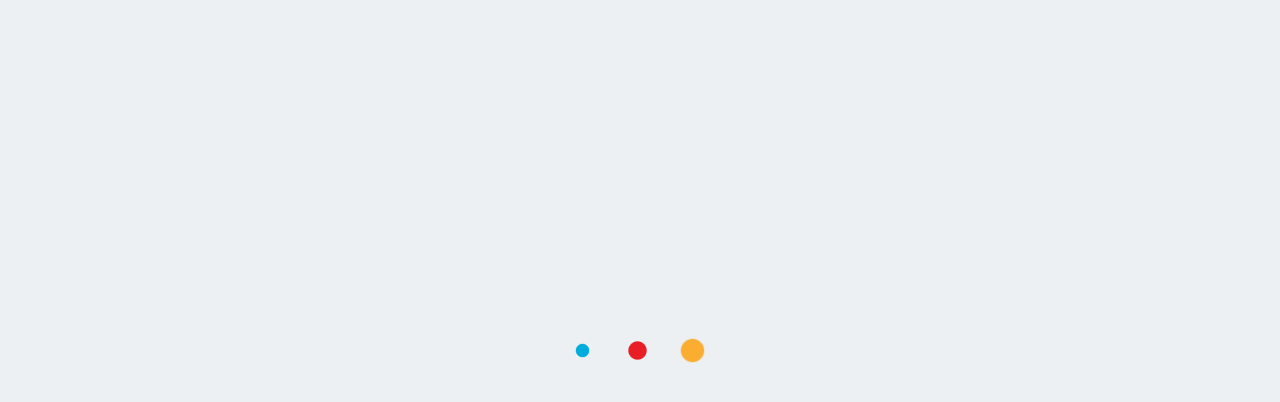

--- FILE ---
content_type: text/html; charset=UTF-8
request_url: https://mrport.ru/job/%D1%83%D0%B1%D0%BE%D1%80%D1%89%D0%B8%D1%86%D0%B0-%D0%B2-%D1%80%D0%B5%D1%81%D1%82%D0%BE%D1%80%D0%B0%D0%BD-%D0%BF%D0%B0%D1%80%D0%BE%D1%85%D0%BE%D0%B4%D1%8A/
body_size: 33966
content:
<!DOCTYPE html PUBLIC "-//W3C//DTD XHTML 1.0 Transitional//EN" "http://www.w3.org/TR/xhtml1/DTD/xhtml1-transitional.dtd">
<html xmlns="http://www.w3.org/1999/xhtml" lang="ru-RU"
	prefix="og: https://ogp.me/ns#" >
<head profile="http://gmpg.org/xfn/11">
<meta http-equiv="Content-Type" content="text/html; charset=UTF-8" />
<meta name = "format-detection" content = "telephone=no" />

<meta name="viewport" content="initial-scale=1, maximum-scale=1">
<meta name='yandex-verification' content='7c14ae589bca5183' />
<meta name="google-site-verification" content="XiGBkDiuD_yCiEQnkzISksV9eEkPmlmCx8Qon3n8GgI" />
<meta name='robots' content='noindex,follow' />

		<!-- All in One SEO 4.0.18 -->
		<title>Уборщица в ресторан «ПароходЪ» | ММЯП</title>
		<meta name="description" content="График работы: Сменный, 4/3 Заработная плата: от 35 000 руб. Предоставляется: Проживание (общежитие), питание Условия: Оформление по ТК Обязанности: Уборка служебных помещений, мойка посуды Требование: Аккуратность, ответственность, отсутствие вредных привычек Контактное лицо: Викторенкова Наталья Владимировна 8 (495) 626-96-00 доб. 243, 8 (915) 269-81-77"/>
		<meta property="og:site_name" content="ММЯП | Ещё один сайт на WordPress" />
		<meta property="og:type" content="article" />
		<meta property="og:title" content="Уборщица в ресторан «ПароходЪ» | ММЯП" />
		<meta property="og:description" content="График работы: Сменный, 4/3 Заработная плата: от 35 000 руб. Предоставляется: Проживание (общежитие), питание Условия: Оформление по ТК Обязанности: Уборка служебных помещений, мойка посуды Требование: Аккуратность, ответственность, отсутствие вредных привычек Контактное лицо: Викторенкова Наталья Владимировна 8 (495) 626-96-00 доб. 243, 8 (915) 269-81-77" />
		<meta property="article:published_time" content="2023-08-22T14:09:57Z" />
		<meta property="article:modified_time" content="2024-09-01T21:06:02Z" />
		<meta property="twitter:card" content="summary" />
		<meta property="twitter:domain" content="mrport.ru" />
		<meta property="twitter:title" content="Уборщица в ресторан «ПароходЪ» | ММЯП" />
		<meta property="twitter:description" content="График работы: Сменный, 4/3 Заработная плата: от 35 000 руб. Предоставляется: Проживание (общежитие), питание Условия: Оформление по ТК Обязанности: Уборка служебных помещений, мойка посуды Требование: Аккуратность, ответственность, отсутствие вредных привычек Контактное лицо: Викторенкова Наталья Владимировна 8 (495) 626-96-00 доб. 243, 8 (915) 269-81-77" />
		<meta name="google" content="nositelinkssearchbox" />
		<script type="application/ld+json" class="aioseo-schema">
			{"@context":"https:\/\/schema.org","@graph":[{"@type":"WebSite","@id":"https:\/\/mrport.ru\/#website","url":"https:\/\/mrport.ru\/","name":"\u041c\u041c\u042f\u041f","description":"\u0415\u0449\u0451 \u043e\u0434\u0438\u043d \u0441\u0430\u0439\u0442 \u043d\u0430 WordPress","publisher":{"@id":"https:\/\/mrport.ru\/#organization"}},{"@type":"Organization","@id":"https:\/\/mrport.ru\/#organization","name":"\u041c\u041c\u042f\u041f","url":"https:\/\/mrport.ru\/"},{"@type":"BreadcrumbList","@id":"https:\/\/mrport.ru\/job\/%d1%83%d0%b1%d0%be%d1%80%d1%89%d0%b8%d1%86%d0%b0-%d0%b2-%d1%80%d0%b5%d1%81%d1%82%d0%be%d1%80%d0%b0%d0%bd-%d0%bf%d0%b0%d1%80%d0%be%d1%85%d0%be%d0%b4%d1%8a\/#breadcrumblist","itemListElement":[{"@type":"ListItem","@id":"https:\/\/mrport.ru\/#listItem","position":"1","item":{"@id":"https:\/\/mrport.ru\/#item","name":"\u0413\u043b\u0430\u0432\u043d\u0430\u044f","description":"\u041f\u0440\u043e\u0434\u0430\u0436\u0430 \u043d\u043e\u0432\u044b\u0445 \u0438 \u043f\u043e\u0434\u0435\u0440\u0436\u0430\u043d\u043d\u044b\u0445 \u044f\u0445\u0442; \u0441\u0442\u043e\u044f\u043d\u043a\u0430 \u0438 \u0437\u0438\u043c\u043d\u0435\u0435 \u0445\u0440\u0430\u043d\u0435\u043d\u0438\u0435 \u0441\u0443\u0434\u043e\u0432; \u0440\u0435\u043c\u043e\u043d\u0442 \u0438 \u0441\u0435\u0440\u0432\u0438\u0441\u043d\u043e\u0435 \u043e\u0431\u0441\u043b\u0443\u0436\u0438\u0432\u0430\u043d\u0438\u0435 \u043a\u0430\u0442\u0435\u0440\u043e\u0432 \u0438 \u044f\u0445\u0442. \u0426\u0435\u043d\u044b. \u0423\u0441\u043b\u043e\u0432\u0438\u044f \u0430\u0440\u0435\u043d\u0434\u044b \u0441\u0443\u0434\u043e\u0432. \u0410\u0444\u0438\u0448\u0430 \u043c\u0435\u0440\u043e\u043f\u0440\u0438\u044f\u0442\u0438\u0439 \u044f\u0445\u0442-\u043a\u043b\u0443\u0431\u0430. \u0424\u043e\u0442\u043e\u0433\u0430\u043b\u0435\u0440\u0435\u044f. \u041a\u043e\u043d\u0442\u0430\u043a\u0442\u044b.","url":"https:\/\/mrport.ru\/"},"nextItem":"https:\/\/mrport.ru\/job\/%d1%83%d0%b1%d0%be%d1%80%d1%89%d0%b8%d1%86%d0%b0-%d0%b2-%d1%80%d0%b5%d1%81%d1%82%d0%be%d1%80%d0%b0%d0%bd-%d0%bf%d0%b0%d1%80%d0%be%d1%85%d0%be%d0%b4%d1%8a\/#listItem"},{"@type":"ListItem","@id":"https:\/\/mrport.ru\/job\/%d1%83%d0%b1%d0%be%d1%80%d1%89%d0%b8%d1%86%d0%b0-%d0%b2-%d1%80%d0%b5%d1%81%d1%82%d0%be%d1%80%d0%b0%d0%bd-%d0%bf%d0%b0%d1%80%d0%be%d1%85%d0%be%d0%b4%d1%8a\/#listItem","position":"2","item":{"@id":"https:\/\/mrport.ru\/job\/%d1%83%d0%b1%d0%be%d1%80%d1%89%d0%b8%d1%86%d0%b0-%d0%b2-%d1%80%d0%b5%d1%81%d1%82%d0%be%d1%80%d0%b0%d0%bd-%d0%bf%d0%b0%d1%80%d0%be%d1%85%d0%be%d0%b4%d1%8a\/#item","name":"\u0423\u0431\u043e\u0440\u0449\u0438\u0446\u0430 \u0432 \u0440\u0435\u0441\u0442\u043e\u0440\u0430\u043d \u00ab\u041f\u0430\u0440\u043e\u0445\u043e\u0434\u042a\u00bb","description":"\u0413\u0440\u0430\u0444\u0438\u043a \u0440\u0430\u0431\u043e\u0442\u044b: \u0421\u043c\u0435\u043d\u043d\u044b\u0439, 4\/3 \u0417\u0430\u0440\u0430\u0431\u043e\u0442\u043d\u0430\u044f \u043f\u043b\u0430\u0442\u0430: \u043e\u0442 35 000 \u0440\u0443\u0431. \u041f\u0440\u0435\u0434\u043e\u0441\u0442\u0430\u0432\u043b\u044f\u0435\u0442\u0441\u044f: \u041f\u0440\u043e\u0436\u0438\u0432\u0430\u043d\u0438\u0435 (\u043e\u0431\u0449\u0435\u0436\u0438\u0442\u0438\u0435), \u043f\u0438\u0442\u0430\u043d\u0438\u0435 \u0423\u0441\u043b\u043e\u0432\u0438\u044f: \u041e\u0444\u043e\u0440\u043c\u043b\u0435\u043d\u0438\u0435 \u043f\u043e \u0422\u041a \u041e\u0431\u044f\u0437\u0430\u043d\u043d\u043e\u0441\u0442\u0438: \u0423\u0431\u043e\u0440\u043a\u0430 \u0441\u043b\u0443\u0436\u0435\u0431\u043d\u044b\u0445 \u043f\u043e\u043c\u0435\u0449\u0435\u043d\u0438\u0439, \u043c\u043e\u0439\u043a\u0430 \u043f\u043e\u0441\u0443\u0434\u044b \u0422\u0440\u0435\u0431\u043e\u0432\u0430\u043d\u0438\u0435: \u0410\u043a\u043a\u0443\u0440\u0430\u0442\u043d\u043e\u0441\u0442\u044c, \u043e\u0442\u0432\u0435\u0442\u0441\u0442\u0432\u0435\u043d\u043d\u043e\u0441\u0442\u044c, \u043e\u0442\u0441\u0443\u0442\u0441\u0442\u0432\u0438\u0435 \u0432\u0440\u0435\u0434\u043d\u044b\u0445 \u043f\u0440\u0438\u0432\u044b\u0447\u0435\u043a \u041a\u043e\u043d\u0442\u0430\u043a\u0442\u043d\u043e\u0435 \u043b\u0438\u0446\u043e: \u0412\u0438\u043a\u0442\u043e\u0440\u0435\u043d\u043a\u043e\u0432\u0430 \u041d\u0430\u0442\u0430\u043b\u044c\u044f \u0412\u043b\u0430\u0434\u0438\u043c\u0438\u0440\u043e\u0432\u043d\u0430 8 (495) 626-96-00 \u0434\u043e\u0431. 243, 8 (915) 269-81-77","url":"https:\/\/mrport.ru\/job\/%d1%83%d0%b1%d0%be%d1%80%d1%89%d0%b8%d1%86%d0%b0-%d0%b2-%d1%80%d0%b5%d1%81%d1%82%d0%be%d1%80%d0%b0%d0%bd-%d0%bf%d0%b0%d1%80%d0%be%d1%85%d0%be%d0%b4%d1%8a\/"},"previousItem":"https:\/\/mrport.ru\/#listItem"}]},{"@type":"Person","@id":"https:\/\/mrport.ru\/author\/lyaitski\/#author","url":"https:\/\/mrport.ru\/author\/lyaitski\/","name":"\u041b\u0435\u043e\u043d\u0438\u0434 \u042f\u0438\u0446\u043a\u0438\u0439","image":{"@type":"ImageObject","@id":"https:\/\/mrport.ru\/job\/%d1%83%d0%b1%d0%be%d1%80%d1%89%d0%b8%d1%86%d0%b0-%d0%b2-%d1%80%d0%b5%d1%81%d1%82%d0%be%d1%80%d0%b0%d0%bd-%d0%bf%d0%b0%d1%80%d0%be%d1%85%d0%be%d0%b4%d1%8a\/#authorImage","url":"https:\/\/secure.gravatar.com\/avatar\/f67fc26c2d94de2cd93d307a6bb4afc9?s=96&d=mm&r=g","width":"96","height":"96","caption":"\u041b\u0435\u043e\u043d\u0438\u0434 \u042f\u0438\u0446\u043a\u0438\u0439"}},{"@type":"WebPage","@id":"https:\/\/mrport.ru\/job\/%d1%83%d0%b1%d0%be%d1%80%d1%89%d0%b8%d1%86%d0%b0-%d0%b2-%d1%80%d0%b5%d1%81%d1%82%d0%be%d1%80%d0%b0%d0%bd-%d0%bf%d0%b0%d1%80%d0%be%d1%85%d0%be%d0%b4%d1%8a\/#webpage","url":"https:\/\/mrport.ru\/job\/%d1%83%d0%b1%d0%be%d1%80%d1%89%d0%b8%d1%86%d0%b0-%d0%b2-%d1%80%d0%b5%d1%81%d1%82%d0%be%d1%80%d0%b0%d0%bd-%d0%bf%d0%b0%d1%80%d0%be%d1%85%d0%be%d0%b4%d1%8a\/","name":"\u0423\u0431\u043e\u0440\u0449\u0438\u0446\u0430 \u0432 \u0440\u0435\u0441\u0442\u043e\u0440\u0430\u043d \u00ab\u041f\u0430\u0440\u043e\u0445\u043e\u0434\u042a\u00bb | \u041c\u041c\u042f\u041f","description":"\u0413\u0440\u0430\u0444\u0438\u043a \u0440\u0430\u0431\u043e\u0442\u044b: \u0421\u043c\u0435\u043d\u043d\u044b\u0439, 4\/3 \u0417\u0430\u0440\u0430\u0431\u043e\u0442\u043d\u0430\u044f \u043f\u043b\u0430\u0442\u0430: \u043e\u0442 35 000 \u0440\u0443\u0431. \u041f\u0440\u0435\u0434\u043e\u0441\u0442\u0430\u0432\u043b\u044f\u0435\u0442\u0441\u044f: \u041f\u0440\u043e\u0436\u0438\u0432\u0430\u043d\u0438\u0435 (\u043e\u0431\u0449\u0435\u0436\u0438\u0442\u0438\u0435), \u043f\u0438\u0442\u0430\u043d\u0438\u0435 \u0423\u0441\u043b\u043e\u0432\u0438\u044f: \u041e\u0444\u043e\u0440\u043c\u043b\u0435\u043d\u0438\u0435 \u043f\u043e \u0422\u041a \u041e\u0431\u044f\u0437\u0430\u043d\u043d\u043e\u0441\u0442\u0438: \u0423\u0431\u043e\u0440\u043a\u0430 \u0441\u043b\u0443\u0436\u0435\u0431\u043d\u044b\u0445 \u043f\u043e\u043c\u0435\u0449\u0435\u043d\u0438\u0439, \u043c\u043e\u0439\u043a\u0430 \u043f\u043e\u0441\u0443\u0434\u044b \u0422\u0440\u0435\u0431\u043e\u0432\u0430\u043d\u0438\u0435: \u0410\u043a\u043a\u0443\u0440\u0430\u0442\u043d\u043e\u0441\u0442\u044c, \u043e\u0442\u0432\u0435\u0442\u0441\u0442\u0432\u0435\u043d\u043d\u043e\u0441\u0442\u044c, \u043e\u0442\u0441\u0443\u0442\u0441\u0442\u0432\u0438\u0435 \u0432\u0440\u0435\u0434\u043d\u044b\u0445 \u043f\u0440\u0438\u0432\u044b\u0447\u0435\u043a \u041a\u043e\u043d\u0442\u0430\u043a\u0442\u043d\u043e\u0435 \u043b\u0438\u0446\u043e: \u0412\u0438\u043a\u0442\u043e\u0440\u0435\u043d\u043a\u043e\u0432\u0430 \u041d\u0430\u0442\u0430\u043b\u044c\u044f \u0412\u043b\u0430\u0434\u0438\u043c\u0438\u0440\u043e\u0432\u043d\u0430 8 (495) 626-96-00 \u0434\u043e\u0431. 243, 8 (915) 269-81-77","inLanguage":"ru-RU","isPartOf":{"@id":"https:\/\/mrport.ru\/#website"},"breadcrumb":{"@id":"https:\/\/mrport.ru\/job\/%d1%83%d0%b1%d0%be%d1%80%d1%89%d0%b8%d1%86%d0%b0-%d0%b2-%d1%80%d0%b5%d1%81%d1%82%d0%be%d1%80%d0%b0%d0%bd-%d0%bf%d0%b0%d1%80%d0%be%d1%85%d0%be%d0%b4%d1%8a\/#breadcrumblist"},"author":"https:\/\/mrport.ru\/job\/%d1%83%d0%b1%d0%be%d1%80%d1%89%d0%b8%d1%86%d0%b0-%d0%b2-%d1%80%d0%b5%d1%81%d1%82%d0%be%d1%80%d0%b0%d0%bd-%d0%bf%d0%b0%d1%80%d0%be%d1%85%d0%be%d0%b4%d1%8a\/#author","creator":"https:\/\/mrport.ru\/job\/%d1%83%d0%b1%d0%be%d1%80%d1%89%d0%b8%d1%86%d0%b0-%d0%b2-%d1%80%d0%b5%d1%81%d1%82%d0%be%d1%80%d0%b0%d0%bd-%d0%bf%d0%b0%d1%80%d0%be%d1%85%d0%be%d0%b4%d1%8a\/#author","image":{"@type":"ImageObject","@id":"https:\/\/mrport.ru\/#mainImage","url":"https:\/\/mrport.ru\/wp-content\/uploads\/2023\/08\/logo_by.png","width":"1148","height":"964"},"primaryImageOfPage":{"@id":"https:\/\/mrport.ru\/job\/%d1%83%d0%b1%d0%be%d1%80%d1%89%d0%b8%d1%86%d0%b0-%d0%b2-%d1%80%d0%b5%d1%81%d1%82%d0%be%d1%80%d0%b0%d0%bd-%d0%bf%d0%b0%d1%80%d0%be%d1%85%d0%be%d0%b4%d1%8a\/#mainImage"},"datePublished":"2023-08-22T14:09:57+03:00","dateModified":"2024-09-01T21:06:02+03:00"}]}
		</script>
		<!-- All in One SEO -->


<!-- Open Graph Meta Tags generated by MashShare 3.7.9 - https://mashshare.net -->
<meta property="og:type" content="article" /> 
<meta property="og:title" content="Уборщица в ресторан «ПароходЪ»" />
<meta property="og:description" content="График работы: Сменный, 4/3  Заработная плата: от 35 000 руб.  Предоставляется: Проживание (общежитие), питание  Условия: Оформление по ТК  Обязанности: Уборка служебных помещений, мойка посуды  Требование: Аккуратность, ответственность, отсутствие вредных привычек  Контактное лицо: Викторенкова Наталья Владимировна 8 (495) 626-96-00 доб. 243, 8" />
<meta property="og:image" content="https://mrport.ru/wp-content/uploads/2023/08/logo_by.png" />
<meta property="og:url" content="https://mrport.ru/job/%d1%83%d0%b1%d0%be%d1%80%d1%89%d0%b8%d1%86%d0%b0-%d0%b2-%d1%80%d0%b5%d1%81%d1%82%d0%be%d1%80%d0%b0%d0%bd-%d0%bf%d0%b0%d1%80%d0%be%d1%85%d0%be%d0%b4%d1%8a/" />
<meta property="og:site_name" content="ММЯП" />
<meta property="article:publisher" content="http://www.facebook.com/groups/mrport/" />
<meta property="article:published_time" content="2023-08-22T17:09:57+03:00" />
<meta property="article:modified_time" content="2024-09-02T00:06:02+03:00" />
<meta property="og:updated_time" content="2024-09-02T00:06:02+03:00" />
<!-- Open Graph Meta Tags generated by MashShare 3.7.9 - https://www.mashshare.net -->
<!-- Twitter Card generated by MashShare 3.7.9 - https://www.mashshare.net -->
<meta property="og:image:width" content="1148" />
<meta property="og:image:height" content="964" />
<meta name="twitter:card" content="summary_large_image">
<meta name="twitter:title" content="Уборщица в ресторан «ПароходЪ»">
<meta name="twitter:description" content="График работы: Сменный, 4/3  Заработная плата: от 35 000 руб.  Предоставляется: Проживание (общежитие), питание  Условия: Оформление по ТК  Обязанности: Уборка служебных помещений, мойка посуды  Требование: Аккуратность, ответственность, отсутствие вредных привычек  Контактное лицо: Викторенкова Наталья Владимировна 8 (495) 626-96-00 доб. 243, 8">
<meta name="twitter:image" content="https://mrport.ru/wp-content/uploads/2023/08/logo_by.png">
<!-- Twitter Card generated by MashShare 3.7.9 - https://www.mashshare.net -->

<link rel='dns-prefetch' href='//s.w.org' />
<link rel='stylesheet' id='themastyle-css'  href='https://mrport.ru/wp-content/themes/port/style.css?ver=1.0' type='text/css' media='all' />
<link rel='stylesheet' id='wp-block-library-css'  href='https://mrport.ru/wp-includes/css/dist/block-library/style.min.css?ver=1.0' type='text/css' media='all' />
<link rel='stylesheet' id='contact-form-7-css'  href='https://mrport.ru/wp-content/plugins/contact-form-7/includes/css/styles.css?ver=1.0' type='text/css' media='all' />
<link rel='stylesheet' id='mashsb-styles-css'  href='https://mrport.ru/wp-content/plugins/mashsharer/assets/css/mashsb.min.css?ver=1.0' type='text/css' media='all' />
<style id='mashsb-styles-inline-css' type='text/css'>
.mashsb-count {color:#cccccc;}@media only screen and (min-width:568px){.mashsb-buttons a {min-width: 177px;}}
</style>
<link rel='stylesheet' id='select2-css'  href='https://mrport.ru/wp-content/plugins/wp-job-manager/assets/lib/select2/select2.min.css?ver=1.0' type='text/css' media='all' />
<link rel='stylesheet' id='wp-job-manager-frontend-css'  href='https://mrport.ru/wp-content/plugins/wp-job-manager/assets/dist/css/frontend.css?ver=1.0' type='text/css' media='all' />
<link rel='stylesheet' id='mashnet-styles-css'  href='https://mrport.ru/wp-content/plugins/mashshare-networks/assets/css/mashnet.min.css?ver=1.0' type='text/css' media='all' />
<script type='text/javascript' src='https://mrport.ru/wp-includes/js/jquery/jquery.min.js?ver=3.5.1' id='jquery-core-js'></script>
<script type='text/javascript' src='https://mrport.ru/wp-includes/js/jquery/jquery-migrate.min.js?ver=3.3.2' id='jquery-migrate-js'></script>
<script type='text/javascript' src='https://mrport.ru/wp-content/themes/port/script/main.js?ver=5.6.16' id='main-js'></script>
<script type='text/javascript' id='mashsb-js-extra'>
/* <![CDATA[ */
var mashsb = {"shares":"0","round_shares":"1","animate_shares":"0","dynamic_buttons":"0","share_url":"https:\/\/mrport.ru\/job\/%d1%83%d0%b1%d0%be%d1%80%d1%89%d0%b8%d1%86%d0%b0-%d0%b2-%d1%80%d0%b5%d1%81%d1%82%d0%be%d1%80%d0%b0%d0%bd-%d0%bf%d0%b0%d1%80%d0%be%d1%85%d0%be%d0%b4%d1%8a\/","title":"%D0%A3%D0%B1%D0%BE%D1%80%D1%89%D0%B8%D1%86%D0%B0+%D0%B2+%D1%80%D0%B5%D1%81%D1%82%D0%BE%D1%80%D0%B0%D0%BD+%C2%AB%D0%9F%D0%B0%D1%80%D0%BE%D1%85%D0%BE%D0%B4%D0%AA%C2%BB","image":"https:\/\/mrport.ru\/wp-content\/uploads\/2023\/08\/logo_by.png","desc":"\u0413\u0440\u0430\u0444\u0438\u043a \u0440\u0430\u0431\u043e\u0442\u044b: \u0421\u043c\u0435\u043d\u043d\u044b\u0439, 4\/3\n\n\u0417\u0430\u0440\u0430\u0431\u043e\u0442\u043d\u0430\u044f \u043f\u043b\u0430\u0442\u0430: \u043e\u0442 35 000 \u0440\u0443\u0431.\n\n\u041f\u0440\u0435\u0434\u043e\u0441\u0442\u0430\u0432\u043b\u044f\u0435\u0442\u0441\u044f: \u041f\u0440\u043e\u0436\u0438\u0432\u0430\u043d\u0438\u0435 (\u043e\u0431\u0449\u0435\u0436\u0438\u0442\u0438\u0435), \u043f\u0438\u0442\u0430\u043d\u0438\u0435\n\n\u0423\u0441\u043b\u043e\u0432\u0438\u044f: \u041e\u0444\u043e\u0440\u043c\u043b\u0435\u043d\u0438\u0435 \u043f\u043e \u0422\u041a\n\n\u041e\u0431\u044f\u0437\u0430\u043d\u043d\u043e\u0441\u0442\u0438: \u0423\u0431\u043e\u0440\u043a\u0430 \u0441\u043b\u0443\u0436\u0435\u0431\u043d\u044b\u0445 \u043f\u043e\u043c\u0435\u0449\u0435\u043d\u0438\u0439, \u043c\u043e\u0439\u043a\u0430 \u043f\u043e\u0441\u0443\u0434\u044b\n\n\u0422\u0440\u0435\u0431\u043e\u0432\u0430\u043d\u0438\u0435: \u0410\u043a\u043a\u0443\u0440\u0430\u0442\u043d\u043e\u0441\u0442\u044c, \u043e\u0442\u0432\u0435\u0442\u0441\u0442\u0432\u0435\u043d\u043d\u043e\u0441\u0442\u044c, \u043e\u0442\u0441\u0443\u0442\u0441\u0442\u0432\u0438\u0435 \u0432\u0440\u0435\u0434\u043d\u044b\u0445 \u043f\u0440\u0438\u0432\u044b\u0447\u0435\u043a\n\n\u041a\u043e\u043d\u0442\u0430\u043a\u0442\u043d\u043e\u0435 \u043b\u0438\u0446\u043e: \u0412\u0438\u043a\u0442\u043e\u0440\u0435\u043d\u043a\u043e\u0432\u0430 \u041d\u0430\u0442\u0430\u043b\u044c\u044f \u0412\u043b\u0430\u0434\u0438\u043c\u0438\u0440\u043e\u0432\u043d\u0430 8 (495) 626-96-00 \u0434\u043e\u0431. 243, 8 \u2026","hashtag":"","subscribe":"content","subscribe_url":"","activestatus":"1","singular":"1","twitter_popup":"1","refresh":"0","nonce":"7f5251702e","postid":"2493","servertime":"1768857537","ajaxurl":"https:\/\/mrport.ru\/wp-admin\/admin-ajax.php"};
/* ]]> */
</script>
<script type='text/javascript' src='https://mrport.ru/wp-content/plugins/mashsharer/assets/js/mashsb.min.js?ver=3.7.9' id='mashsb-js'></script>
<script type='text/javascript' id='mashnet-js-extra'>
/* <![CDATA[ */
var mashnet = {"body":"","subject":"","pinterest_select":"0"};
/* ]]> */
</script>
<script type='text/javascript' src='https://mrport.ru/wp-content/plugins/mashshare-networks/assets/js/mashnet.min.js?ver=2.3.8' id='mashnet-js'></script>
<link rel="https://api.w.org/" href="https://mrport.ru/wp-json/" /><link rel="alternate" type="application/json" href="https://mrport.ru/wp-json/wp/v2/job-listings/2493" /><link rel='shortlink' href='https://mrport.ru/?p=2493' />
<link rel="alternate" type="application/json+oembed" href="https://mrport.ru/wp-json/oembed/1.0/embed?url=https%3A%2F%2Fmrport.ru%2Fjob%2F%25d1%2583%25d0%25b1%25d0%25be%25d1%2580%25d1%2589%25d0%25b8%25d1%2586%25d0%25b0-%25d0%25b2-%25d1%2580%25d0%25b5%25d1%2581%25d1%2582%25d0%25be%25d1%2580%25d0%25b0%25d0%25bd-%25d0%25bf%25d0%25b0%25d1%2580%25d0%25be%25d1%2585%25d0%25be%25d0%25b4%25d1%258a%2F" />
<link rel="alternate" type="text/xml+oembed" href="https://mrport.ru/wp-json/oembed/1.0/embed?url=https%3A%2F%2Fmrport.ru%2Fjob%2F%25d1%2583%25d0%25b1%25d0%25be%25d1%2580%25d1%2589%25d0%25b8%25d1%2586%25d0%25b0-%25d0%25b2-%25d1%2580%25d0%25b5%25d1%2581%25d1%2582%25d0%25be%25d1%2580%25d0%25b0%25d0%25bd-%25d0%25bf%25d0%25b0%25d1%2580%25d0%25be%25d1%2585%25d0%25be%25d0%25b4%25d1%258a%2F&#038;format=xml" />
<style type="text/css">.recentcomments a{display:inline !important;padding:0 !important;margin:0 !important;}</style>
</head>
<body class="job_listing-template-default single single-job_listing postid-2493 mrport-ru" onLoad="hide_preloader();">
<!--preloader-->
<div id="preloader"><div>
	<div id="preloader6">
           <span></span>
           <span></span>
           <span></span>           
       </div>
</div></div>
<!--/preloader-->
<div class="sub-header-bg">
	<!--===============================header===============================-->
	<header>
		<div class="center">
			<!--======= logo =======-->
			<a class="logo" title="МЕЖДУНАРОДНЫЙ МОСКОВСКИЙ ЯХТЕННЫЙ ПОРТ" href="https://mrport.ru/"></a>
			<!--======= /logo =======-->

			<!--======= telephone =======-->
			<address>
			<a href="tel:84956269600"><i></i>(495) 626-96-00</a>
		</address>
			<!--======= /telephone =======-->

			<div class="right-col">
				<!--======= social-icon =======-->
				<ul class="social-icon">
					<!--<li><a href="http://vk.com/club58805369" target=_blank><i class="fa fa-vk"></i></a></li>-->
					<li><a href="https://www.facebook.com/internationalmoscowyachtport/" target=_blank><i class="fa fa-facebook"></i></a></li>			
					<li><a href="http://twitter.com/MoscowYachtPort"><i class="fa fa-twitter" target=_blank></i></a></li>

				</ul>
				<!--======= /social-icon =======-->
				
				
				
				<p>
				<a href="#popup-01" data-effect="mfp-zoom-in">Обратная связь</a>
			</p>
			</div>
		</div>
	</header>
	<!--===============================/header===============================-->

	<!--===============================header-menu===============================-->
	<div class="box-nav">
		<a id="touch-menu" class="mobile-menu" href="#"><i class="fa icon-reorder"></i>Меню</a> 
		<nav class="header-menu">
		
			<ul id="menu-%d0%b3%d0%bb%d0%b0%d0%b2%d0%bd%d0%be%d0%b5-%d0%bc%d0%b5%d0%bd%d1%8e" class="menu"><li id="menu-item-46" class="icon-1 menu-item menu-item-type-post_type menu-item-object-page menu-item-46"><a href="https://mrport.ru/about/"><i><span></span></i><strong><em>О компании</em></strong></a></li>
<li id="menu-item-47" class="icon-2 menu-item menu-item-type-post_type menu-item-object-page menu-item-47"><a href="https://mrport.ru/rent/"><i><span></span></i><strong><em>Аренда помещений</em></strong></a></li>
<li id="menu-item-48" class="icon-3 menu-item menu-item-type-post_type menu-item-object-page menu-item-48"><a href="https://mrport.ru/restaurant/"><i><span></span></i><strong><em>Ресторан ПароходЪ</em></strong></a></li>
<li id="menu-item-49" class="icon-4 menu-item menu-item-type-post_type menu-item-object-page menu-item-49"><a href="https://mrport.ru/service/"><i><span></span></i><strong><em>Услуги</em></strong></a></li>
<li id="menu-item-50" class="icon-5 menu-item menu-item-type-post_type menu-item-object-page menu-item-50"><a href="https://mrport.ru/boat-selling/"><i><span></span></i><strong><em>Продажа катеров</em></strong></a></li>
<li id="menu-item-392" class="icon-6 menu-item menu-item-type-taxonomy menu-item-object-category menu-item-392"><a href="https://mrport.ru/category/news/"><i><span></span></i><strong><em>Новости</em></strong></a></li>
<li id="menu-item-52" class="icon-7 menu-item menu-item-type-post_type menu-item-object-page menu-item-52"><a href="https://mrport.ru/contacts/"><i><span></span></i><strong><em>Контакты</em></strong></a></li>
<li id="menu-item-2416" class="icon-2 menu-item menu-item-type-post_type menu-item-object-page menu-item-2416"><a href="https://mrport.ru/%d0%b2%d0%b0%d0%ba%d0%b0%d0%bd%d1%81%d0%b8%d0%b8/"><i><span></span></i><strong><em>Вакансии</em></strong></a></li>
</ul>
		</nav>
	</div>
	<!--===============================/header-menu===============================-->
</div>
<!--===============================content===============================-->
<main role="main">
	<div class="content-indent">		
		<!--================== section-1 ==================-->
		<section class="sec-1 inner-section1">
			<div class="title">
				<h1><a href="/category/news/">Новости</a><span></span></h1>
			</div>
			<div class="indent-l-r">
				<article>
					<!--======= sub-menu =======-->
		              <nav class="sub-menu">
		                <ul>
		                  <li class="active"><a href="/category/news/">
		                    <i class="icon1"></i>
		                    <em><span>События </span></em>
		                  </a></li>
		                  <li><a href="/category/video/">
		                    <i class="icon2"></i>
		                    <em><span>Видео о нас</span></em>
		                  </a></li>		                  
		                </ul>
		              </nav>
					<!--======= /sub-menu =======-->
							<!--======= box-news =======-->
		<dl class="box-news">
			<!--  -->
			<dt>
				<time><span>22.08.2023</span></time>
				Уборщица в ресторан «ПароходЪ»			</dt>
			<dd>
				<div class="single_job_listing">
			<div class="job-manager-info">Время публикации этой вакансии истекло</div>
	</div>
			</dd>
			<!-- / -->			
		</dl>
		<!--======= /box-news =======-->		
				</article>
			</div>
		</section>
		<!--================== /section-1 ==================-->			
	</div>
</main>
<!--===============================/content===============================-->

<!--===============================footer===============================-->
<footer>
	<div class="footer-sep">
		<div class="center">
			<div class="address">
				<b>Единый информационный центр:</b>
				 <address><a href="tel:84956269696">+7 (495)626-96-96</address></a>
			</div>
			<p>Copyright &copy; 2021<br  /> ММЯП</p>			
			<div class="spring-logo">
				<a href="#"><img src="https://mrport.ru/wp-content/themes/port/images/spring_logo.gif" alt=""></a>
			</div>
			<div class="footer-partners">
				<figure>
					<a href="http://mrpclub.ru" target=_blank>
						<img src="https://mrport.ru/wp-content/themes/port/images/footer_partners1.png" alt="МРП">
						<figcaption>Яхт-клуб</figcaption>		
					</a>			
				</figure>
				<figure>
					<a href="http://nagatino.mrpclub.ru/" target=_blank>
						<img src="https://mrport.ru/wp-content/themes/port/images/footer_partners2.png" alt="МРП Нагатино">
						<figcaption>Яхт-клуб</figcaption>					
					</a>
				</figure>
				<figure>
					<a href="http://bestmarine.ru" target=_blank>
						<img src="https://mrport.ru/wp-content/themes/port/images/footer_partners3.png" alt="Водный мир">
						<figcaption>Магазин катеров и яхт</figcaption>					
					</a>
				</figure>
				<figure>
					<a href="http://skparohod.ru" target=_blank>
						<img src="https://mrport.ru/wp-content/themes/port/images/footer_partners4.png" alt="ПароходЪ">
						<figcaption>Ресторан</figcaption>					
					</a>
				</figure>			
			</div>
			
		</div>
	</div>
</footer>
<!--===============================/footer===============================-->
<!--==============================popup-site=============================-->
<!--==== feed-back-popup ====-->
<div id="popup-01" class="bxslider-popup slider_popup mfp-with-anim mfp-hide">
  <div class="feed-back-popup">
 	 <div class="inner-close">
 	 	<button class="mfp-close" type="button" title="Close (Esc)">×</button>
 	 </div>
  	  <div class="form-feed-back-popup">
		<div role="form" class="wpcf7" id="wpcf7-f6-o1" lang="ru-RU" dir="ltr">
<div class="screen-reader-response"><p role="status" aria-live="polite" aria-atomic="true"></p> <ul></ul></div>
<form action="/job/%D1%83%D0%B1%D0%BE%D1%80%D1%89%D0%B8%D1%86%D0%B0-%D0%B2-%D1%80%D0%B5%D1%81%D1%82%D0%BE%D1%80%D0%B0%D0%BD-%D0%BF%D0%B0%D1%80%D0%BE%D1%85%D0%BE%D0%B4%D1%8A/#wpcf7-f6-o1" method="post" class="wpcf7-form init" novalidate="novalidate" data-status="init">
<div style="display: none;">
<input type="hidden" name="_wpcf7" value="6" />
<input type="hidden" name="_wpcf7_version" value="5.4.2" />
<input type="hidden" name="_wpcf7_locale" value="ru_RU" />
<input type="hidden" name="_wpcf7_unit_tag" value="wpcf7-f6-o1" />
<input type="hidden" name="_wpcf7_container_post" value="0" />
<input type="hidden" name="_wpcf7_posted_data_hash" value="" />
</div>
<p><label for="form-name">Представьтесь пожалуйста *</label>
<div class="row-input"><span class="wpcf7-form-control-wrap your-name"><input type="text" name="your-name" value="" size="40" class="wpcf7-form-control wpcf7-text wpcf7-validates-as-required" aria-required="true" aria-invalid="false" /></span></div>
<p><label for="form-organization">Контактный телефон</label>
<div class="row-input"><span class="wpcf7-form-control-wrap your-phone"><input type="text" name="your-phone" value="" size="40" class="wpcf7-form-control wpcf7-text" aria-invalid="false" /></span></div>
<p><label for="form-email">E-mail *</label>
<div class="row-input"><span class="wpcf7-form-control-wrap your-email"><input type="email" name="your-email" value="" size="40" class="wpcf7-form-control wpcf7-text wpcf7-email wpcf7-validates-as-required wpcf7-validates-as-email" aria-required="true" aria-invalid="false" /></span></div>
<p><label for="form-message">Ваше сообщение</label>
<div class="row-textarea"><span class="wpcf7-form-control-wrap your-message"><textarea name="your-message" cols="40" rows="10" class="wpcf7-form-control wpcf7-textarea" aria-invalid="false"></textarea></span></div>
<p><span class="wpcf7-form-control-wrap random-capital-quiz"><label><span class="wpcf7-quiz-label">Столица Японии?</span> <input type="text" name="random-capital-quiz" size="40" class="wpcf7-form-control wpcf7-quiz" autocomplete="off" aria-required="true" aria-invalid="false" /></label><input type="hidden" name="_wpcf7_quiz_answer_random-capital-quiz" value="9b187a753140640241999ab67017a5b6" /></span><br />
<!--
<div class="row-capcha">  --><br />
<!--
<div class="col-left"><label for="form-capcha">Введите символы</label><input type="hidden" name="_wpcf7_captcha_challenge_your-captcha" value="2876103653" /><img class="wpcf7-form-control wpcf7-captchac wpcf7-captcha-your-captcha" width="84" height="28" alt="captcha" src="https://mrport.ru/wp-content/uploads/wpcf7_captcha/2876103653.png" /></div>
<p>  --><br />
<!--
<div class="col-center"><span class="wpcf7-form-control-wrap your-captcha"><input type="text" name="your-captcha" value="" size="4" maxlength="4" class="wpcf7-form-control wpcf7-captchar" autocomplete="off" aria-invalid="false" /></span></div>
<p>    --></p>
<div class="col-right"><input type="submit" value="Отправить" class="wpcf7-form-control wpcf7-submit btn-send-feedback" /></div>
<p><!--   </div>
<p> --></p>
<div class="wpcf7-response-output" aria-hidden="true"></div></form></div>  	  </div>
  </div>
</div>
<!-- /feed-back-popup -->
<!--===============================/popup-site===============================-->
<!--[if lt IE 9]>
    <script src="http://html5shiv.googlecode.com/svn/trunk/html5.js"></script>
    <script type="text/javascript" src="https://mrport.ru/wp-content/themes/port/script/respond.min.js"></script>
<![endif]-->
<script type='text/javascript' src='https://mrport.ru/wp-includes/js/dist/vendor/wp-polyfill.min.js?ver=7.4.4' id='wp-polyfill-js'></script>
<script type='text/javascript' id='wp-polyfill-js-after'>
( 'fetch' in window ) || document.write( '<script src="https://mrport.ru/wp-includes/js/dist/vendor/wp-polyfill-fetch.min.js?ver=3.0.0"></scr' + 'ipt>' );( document.contains ) || document.write( '<script src="https://mrport.ru/wp-includes/js/dist/vendor/wp-polyfill-node-contains.min.js?ver=3.42.0"></scr' + 'ipt>' );( window.DOMRect ) || document.write( '<script src="https://mrport.ru/wp-includes/js/dist/vendor/wp-polyfill-dom-rect.min.js?ver=3.42.0"></scr' + 'ipt>' );( window.URL && window.URL.prototype && window.URLSearchParams ) || document.write( '<script src="https://mrport.ru/wp-includes/js/dist/vendor/wp-polyfill-url.min.js?ver=3.6.4"></scr' + 'ipt>' );( window.FormData && window.FormData.prototype.keys ) || document.write( '<script src="https://mrport.ru/wp-includes/js/dist/vendor/wp-polyfill-formdata.min.js?ver=3.0.12"></scr' + 'ipt>' );( Element.prototype.matches && Element.prototype.closest ) || document.write( '<script src="https://mrport.ru/wp-includes/js/dist/vendor/wp-polyfill-element-closest.min.js?ver=2.0.2"></scr' + 'ipt>' );
</script>
<script type='text/javascript' id='contact-form-7-js-extra'>
/* <![CDATA[ */
var wpcf7 = {"api":{"root":"https:\/\/mrport.ru\/wp-json\/","namespace":"contact-form-7\/v1"}};
/* ]]> */
</script>
<script type='text/javascript' src='https://mrport.ru/wp-content/plugins/contact-form-7/includes/js/index.js?ver=5.4.2' id='contact-form-7-js'></script>
<script type='text/javascript' src='https://mrport.ru/wp-includes/js/wp-embed.min.js?ver=5.6.16' id='wp-embed-js'></script>
</body>
</html>
	
	


--- FILE ---
content_type: text/css
request_url: https://mrport.ru/wp-content/themes/port/style.css?ver=1.0
body_size: 99690
content:
/*
Theme Name: mrport.ru
Theme URI: mrport.ru
Description: style thema for mrport.ru
Author: Andrey.Maximovich
Version: 1.0
Tags: mrport.ru
*/

article,
aside,
audio,
canvas,
command,
datalist,
details,
embed,
figcaption,
figure,
footer,
header,
hgroup,
keygen,
meter,
nav,
output,
progress,
section,
source,
video {
  display: block;
}
mark,
rp,
rt,
ruby,
summary,
time {
  display: inline;
}
a,
abbr,
acronym,
address,
applet,
article,
aside,
audio,
b,
blockquote,
big,
body,
center,
canvas,
caption,
cite,
code,
command,
datalist,
dd,
del,
details,
dfn,
dl,
div,
dt,
em,
embed,
fieldset,
figcaption,
figure,
font,
footer,
form,
h1,
h2,
h3,
h4,
h5,
h6,
header,
hgroup,
html,
i,
iframe,
img,
ins,
kbd,
keygen,
label,
legend,
li,
meter,
nav,
object,
ol,
output,
p,
pre,
progress,
q,
s,
samp,
section,
small,
span,
source,
strike,
strong,
sub,
sup,
table,
tbody,
tfoot,
thead,
th,
tr,
tdvideo,
tt,
u,
ul,
var {
  background: transparent;
  border: 0 none;
  font-size: 100%;
  margin: 0;
  padding: 0;
  border: 0;
  outline: 0;
  vertical-align: top;
}
blockquote {
  quotes: none;
}
img {
  vertical-align: top;
}
ul {
  list-style: none;
}
table {
  border-collapse: collapse;
  border-spacing: 0;
}
a {
  outline: 0;
}
/* Global properties ======================================================== */
html,
body {
  height: 100%;
}
body {
  font-size: 100%;
  color: #6f8598;
  background-color: #ecf0f2;
  font-family: "Trebuchet MS", Helvetica, sans-serif;
  height: auto !important;
  min-height: 100%;
  position: relative;
  transition: all .2s linear;
  -o-transition: all .2s linear;
  -moz-transition: all .2s linear;
  -webkit-transition: all .2s linear;
}
body:before,
body:after,
#supersized:before,
#supersized:after,
#supersized li:before,
#supersized li:after,
#supersized li a:before,
#supersized li a:after {
  display: none !important;
}
/*------------------------------------------------------------------
[Global inline style]
*/
a {
  color: #003051;
  outline: none;
  cursor: pointer;
  text-decoration: underline;
}
a:hover {
  text-decoration: none;
}
.clear {
  overflow: hidden;
  width: 100%;
}
::selection {
  background: #2a6792;
  color: #fff;
}
::-moz-selection {
  background: #2a6792;
  color: #fff;
}
::-webkit-selection {
  background: #2a6792;
  color: #fff;
}
.center,
article,
.header-menu {
  margin: 0 auto;
  max-width: 1148px;
  position: relative;
}
*,
*:before,
*:after {
  -moz-box-sizing: border-box;
  -webkit-box-sizing: border-box;
  box-sizing: border-box;
}
:before,
:after {
  content: "";
}
/*------------------------------------------------------------------
finish /[Global inline style]
*/
/*------------------------------------------------------------------
[preloader]
*/
#preloader {
  background-color: #ecf0f2;
  position: fixed;
  left: 0px;
  top: 0px;
  width: 100%;
  height: 100%;
  text-align: center;
  color: #fff;
  z-index: 77777;
}
#preloader > div {
  width: 170px;
  height: 44px;
  position: absolute;
  left: 50%;
  top: 50%;
  margin: -22px 0 0 -85px;
}
#preloader6 {
  position: relative;
  width: 170px;
  height: 42px;
  animation: preloader_6 5s infinite linear;
}
#preloader6 span {
  width: 25px;
  height: 25px;
  margin: 0 15px;
  float: left;
  background: red;
  display: block;
  animation: preloader_6_span 1s infinite linear;
  -webkit-border-radius: 50%;
  -moz-border-radius: 50%;
  border-radius: 50%;
}
#preloader6 span:nth-child(1) {
  background: #00acdc;
}
#preloader6 span:nth-child(2) {
  background: #e91d25;
  animation-delay: .2s;
}
#preloader6 span:nth-child(3) {
  background: #fbad31;
  animation-delay: .4s;
}
@keyframes preloader_6_span {
  0% {
    transform: scale(1);
  }
  50% {
    transform: scale(0.5);
  }
  100% {
    transform: scale(1);
  }
}
/*------------------------------------------------------------------
finish / [preloader]
*/
/*------------------------------------------------------------------
[Fonts]
*/
/*=== book_antiqua ===*/
@font-face {
  font-family: 'book_antiquabold';
  src: url('css/fonts/antquab-webfont.eot');
  src: url('css/fonts/antquab-webfont.eot?#iefix') format('embedded-opentype'), url('css/fonts/antquab-webfont.woff2') format('woff2'), url('css/fonts/antquab-webfont.woff') format('woff'), url('css/fonts/antquab-webfont.ttf') format('truetype'), url('css/fonts/antquab-webfont.svg#book_antiquabold') format('svg');
  font-weight: normal;
  font-style: normal;
}
@font-face {
  font-family: 'book_antiquabold_italic';
  src: url('css/fonts/antquabi-webfont.eot');
  src: url('css/fonts/antquabi-webfont.eot?#iefix') format('embedded-opentype'), url('css/fonts/antquabi-webfont.woff2') format('woff2'), url('css/fonts/antquabi-webfont.woff') format('woff'), url('css/fonts/antquabi-webfont.ttf') format('truetype'), url('css/fonts/antquabi-webfont.svg#book_antiquabold_italic') format('svg');
  font-weight: normal;
  font-style: normal;
}
@font-face {
  font-family: 'book_antiquaregular';
  src: url('css/fonts/bkant-webfont.eot');
  src: url('css/fonts/bkant-webfont.eot?#iefix') format('embedded-opentype'), url('css/fonts/bkant-webfont.woff2') format('woff2'), url('css/fonts/bkant-webfont.woff') format('woff'), url('css/fonts/bkant-webfont.ttf') format('truetype'), url('css/fonts/bkant-webfont.svg#book_antiquaregular') format('svg');
  font-weight: normal;
  font-style: normal;
}
/*== regular ==*/
header address,
.extra-box-center,
.title,
.title-1,
.form-feed-back-popup label {
  font-family: 'book_antiquaregular', Sans-Serif;
}
/*== /regular ==*/
/*== bold ==*/
.last-box-news h2,
.row-capcha label {
  font-family: 'book_antiquabold', Sans-Serif;
}
/*== /bold ==*/
/*== bold_italic ==*/
.box-border h6,
.box-anchor,
.box-border b,
.box-content h6,
.rent-page .box-border,
.contact-page .box-border,
.table-1 caption,
.table-ess-tariff caption,
.rent-page h2,
.box-col-2 .box-border,
.slider-box h6,
.restaurant-page .section-3 article,
.services-page h2,
.services-page blockquote h6,
.carwash-page h2,
.box1-col-2,
.carwash-page blockquote,
.parking-page h2,
.parking-page h3,
.parking-page h4,
.sale-page h2,
.sale-page blockquote,
blockquote,
.sub-menu,
h2 {
  font-family: 'book_antiquabold_italic', Sans-Serif;
}
h2 {
  color: #003051;
  font-size: 1.24em;
  padding: 2.2em 0 2.0em 0;
  letter-spacing: 0.02em;
  text-align: center;
  font-weight: normal;
}
/*== /bold_italic ==*/
/*=== /book_antiqua ===*/
/*=== FontAwesome ===*/
@font-face {
  font-family: 'FontAwesome';
  src: url('css/fonts/fontawesome-webfont.eot?v=4.3.0');
  src: url('css/fonts/fontawesome-webfont.eot?#iefix&v=4.3.0') format('embedded-opentype'), url('css/fonts/fontawesome-webfont.woff2?v=4.3.0') format('woff2'), url('css/fonts/fontawesome-webfont.woff?v=4.3.0') format('woff'), url('css/fonts/fontawesome-webfont.ttf?v=4.3.0') format('truetype'), url('css/fonts/fontawesome-webfont.svg?v=4.3.0#fontawesomeregular') format('svg');
  font-weight: normal;
  font-style: normal;
}
.social-icon,
.mobile-menu {
  font-family: 'FontAwesome', Sans-Serif;
}
/* Icons */
.fa {
  display: inline-block;
  font-style: normal;
  font-weight: normal;
  font-size: inherit;
  text-rendering: auto;
  -webkit-font-smoothing: antialiased;
  -moz-osx-font-smoothing: grayscale;
  transform: translate(0, 0);
}
.fa-instagram:before {
  content: "\f16d";
}
.fa-twitter:before {
  content: "\f099";
}
.fa-vk:before {
  content: "\f189";
}
.fa-facebook:before {
  content: "\f09a";
}
.fa-youtube-play:before {
  content: "\f16a";
}
.icon-reorder:before {
  content: "\f0c9";
}
.fa-google-plus-square:before {
  content: "\f0d4";
}
/* /Icons*/
/*=== /FontAwesome ===*/
/*=== fontello ===*/
@font-face {
  font-family: 'fontello';
  src: url('css/fonts/fontello.eot?98377441');
  src: url('css/fonts/fontello.eot?98377441#iefix') format('embedded-opentype'), url('css/fonts/fontello.woff?98377441') format('woff'), url('css/fonts/fontello.ttf?98377441') format('truetype'), url('css/fonts/fontello.svg?98377441#fontello') format('svg');
  font-weight: normal;
  font-style: normal;
}
/* Icons */
.codesOn .i-name {
  display: none;
}
.codesOn .i-code {
  display: inline;
}
.i-code {
  display: none;
}
.demo-icon {
  font-family: "fontello";
  display: inline-block;
  font-size: inherit;
  font-style: normal;
  font-weight: normal;
  text-rendering: auto;
  transform: translate(0px, 0px);
}
.icon-google:before {
  content: '\e800';
}
/* /Icons*/
/*=== /fontello ===*/
/*------------------------------------------------------------------
finish /[Fonts]
*/
/*------------------------------------------------------------------
[Variable color less]
*/
/*------------------------------------------------------------------
finish /[Variable color less]
*/
/*------------------------------------------------------------------
[Css animate style]
*/
/*------------------------------------------------------------------
finish /[Css animate style]
*/
/* header ============================================================= */
header {
  height: 10.43em;
  background: rgba(255, 255, 255, 0.7);
  overflow: hidden;
  -webkit-box-shadow: 0px 3px 6px rgba(0, 0, 0, 0.3);
  -moz-box-shadow: 0px 3px 6px rgba(0, 0, 0, 0.3);
  box-shadow: 0px 3px 6px rgba(0, 0, 0, 0.3);
  /*========  telephone ======== */
  /*========  /telephone ======== */
  /*========  logo ======== */
  /*========  /logo ======== */
  /*========  right-col ======== */
  /*========  /right-col ======== */
}
header address {
  position: absolute;
  top: 2.8em;
  left: 0.34em;
  width: 9em;
  font-style: normal;
  display: inline-block;
  color: #004d79;
  font-size: 1.26em;
  padding: 0.9em 0 2em 1.7em;
  letter-spacing: 0.02em;
  word-wrap: normal;
  white-space: nowrap;
}
header address i {
  display: inline-block;
  position: absolute;
  top: 0;
  left: 0;
  width: 1.65em;
  height: 2.54em;
  background: url(images/h_icon_tell.png) 0 0 no-repeat;
  background-size: cover;
  -webkit-background-size: cover;
  -o-background-size: cover;
  -moz-background-size: cover;
}
header address a {
  color: #004d79;
  text-decoration: none;
}
header .logo {
  background: url(images/logo.png) 0 0 no-repeat;
  width: 12.4em;
  height: 7.55em;
  display: block;
  position: absolute;
  left: 50%;
  margin-left: -6.2em;
  top: 22px;
  background-size: cover;
  -webkit-background-size: cover;
  -o-background-size: cover;
  -moz-background-size: cover;
}
header .right-col {
  position: absolute;
  right: 0.5em;
  top: 4.7em;
  /*== social-icon ==*/
  /*== /social-icon ==*/
}
header .right-col .social-icon {
  padding-bottom: 2em;
  width: 10em;
}
header .right-col .social-icon li {
  display: inline-block;
  font-size: 0.91em;
  margin: 0 0 0 0.9em;
  width: 1.8em;
  height: 1.8em;
  border: 2px solid transparent;
  float: right;
  background-color: #6e98b4;
  -webkit-border-radius: 50%;
  -moz-border-radius: 50%;
  border-radius: 50%;
  -moz-transition: all 0.5s ease-out;
  -o-transition: all 0.5s ease-out;
  -webkit-transition: all 0.5s ease-out;
}
header .right-col .social-icon li:hover {
  border: 2px solid #7ba1bb;
  background-color: #fff;
}
header .right-col .social-icon li:hover a {
  color: #004d79;
}
header .right-col .social-icon a {
  color: #fff;
  display: table-cell;
  width: 1.7em;
  height: 1.7em;
  vertical-align: middle;
  text-align: center;
  text-decoration: none;
  -moz-transition: all 0.5s ease-out;
  -o-transition: all 0.5s ease-out;
  -webkit-transition: all 0.5s ease-out;
}
header .right-col .social-icon a i {
  line-height: 1em;
  position: relative;
  top: -0.01em;
}
header .right-col p {
  text-align: right;
  text-transform: uppercase;
  padding-top: 0.3em;
}
header .right-col p a {
  font-size: 0.8em;
  color: #004d79;
  display: inline-block;
  text-decoration: none;
  font-weight: bold;
}
header .right-col p a:after {
  content: "";
  display: block;
  background-color: #608faa;
  width: 0%;
  height: 1px;
  -moz-opacity: 0.6;
  -khtml-opacity: 0.6;
  -webkit-opacity: 0.6;
  opacity: 0.6;
  -ms-filter: progid:DXImageTransform.Microsoft.Alpha(opacity=60);
  filter: alpha(opacity=60);
  -moz-transition: all 0.5s ease-out;
  -o-transition: all 0.5s ease-out;
  -webkit-transition: all 0.5s ease-out;
  margin: 0 auto;
}
header .right-col p a:hover:after {
  width: 100%;
}
/* h-button */
.ov-h {
  overflow: hidden;
  height: 48px;
}
.h-button {
  background: url(images/h-button.png) 0 0 no-repeat;
  display: block;
  width: 39px;
  height: 48px;
  position: absolute;
  top: 0;
  left: 0;
  z-index: 7;
  -moz-transition: all 0.5s ease-out;
  -o-transition: all 0.5s ease-out;
  -webkit-transition: all 0.5s ease-out;
  -webkit-animation: puls 1.5s ease;
  -moz-animation: puls 1.5s ease;
  -ms-animation: puls 1.5s ease;
  -o-animation: puls 1.5s ease;
  animation: puls 1.5s ease;
  animation-iteration-count: 6;
  -moz-animation-iteration-count: 6;
  /* Firefox */
  -webkit-animation-iteration-count: 6;
  /*Safari и Chrome*/
}
.h-button i {
  position: absolute;
  bottom: 14px;
  width: 15px;
  height: 16px;
  left: 12px;
  display: inline-block;
  background: url(images/h-button-icon.png) 0 0 no-repeat;
  -moz-transition: opacity 0.5s ease-out;
  -o-transition: opacity 0.5s ease-out;
  -webkit-transition: opacity 0.5s ease-out;
  animation-iteration-count: 3;
  -moz-animation-iteration-count: 3;
  /* Firefox */
  -webkit-animation-iteration-count: 3;
  /*Safari и Chrome*/
}
.h-button:hover {
  top: -6px;
}
.h-button:hover i {
  -moz-opacity: 0.6;
  -khtml-opacity: 0.6;
  -webkit-opacity: 0.6;
  opacity: 0.6;
  -ms-filter: progid:DXImageTransform.Microsoft.Alpha(opacity=60);
  filter: alpha(opacity=60);
}
.open i {
  transform: rotate(180deg);
  -moz-transform: rotate(180deg);
  -ms-transform: rotate(180deg);
  -webkit-transform: rotate(180deg);
  -o-transform: rotate(180deg);
}
.shadow-top:before {
  display: block;
  width: 39px;
  height: 8px;
  position: absolute;
  z-index: 8;
  bottom: 40px;
  background: #fefefe;
  background: linear-gradient(#d0d3d4, #fefefe);
  background: -o-linear-gradient(#d0d3d4, #fefefe);
  background: -ms-linear-gradient(#d0d3d4, #fefefe);
  background: -moz-linear-gradient(#d0d3d4, #fefefe);
  background: -webkit-linear-gradient(#d0d3d4, #fefefe);
}
/* /h-button */
@keyframes puls {
  0% {
    top: 0px;
  }
  50% {
    top: -6px;
  }
  100% {
    top: 0px;
  }
}
@-moz-keyframes puls {
  /* Firefox */
  0% {
    top: 0px;
  }
  50% {
    top: -6px;
  }
  100% {
    top: 0px;
  }
}
@-webkit-keyframes puls {
  /* Safari и Chrome */
  0% {
    top: 0px;
  }
  50% {
    top: -6px;
  }
  100% {
    top: 0px;
  }
}
/*======== header-menu ========*/
.box-nav {
  position: relative;
}
.header-menu {
  padding-bottom: 2.8em;
  margin-top: -0.98em;
}
.header-menu ul {
  overflow: hidden;
  list-style: none;
  display: table;
  width: 100%;
  margin: 0;
  padding: 0;
}
.header-menu li {
  display: table-cell;
  float: none;
}
.header-menu li:first-child {
  margin-left: 0;
}
.header-menu li:last-child {
  margin-right: 0;
}
.header-menu a {
  text-align: center;
  display: block;
  text-decoration: none;
}
.header-menu a i {
  border: 3px solid #306b92;
  display: inline-block;
  -webkit-border-radius: 50%;
  -moz-border-radius: 50%;
  border-radius: 50%;
  padding: 3px;
  position: relative;
}
.header-menu a span {
  display: inline-block;
  -webkit-border-radius: 50%;
  -moz-border-radius: 50%;
  border-radius: 50%;
  width: 3.8em;
  height: 3.8em;
  -moz-transition: all 0.5s ease-out;
  -o-transition: all 0.5s ease-out;
  -webkit-transition: all 0.5s ease-out;
  position: relative;
  z-index: 8;
}
.header-menu a i:after {
  display: block;
  position: absolute;
  top: 3px;
  left: 3px;
  width: 3.8em;
  height: 3.8em;
  background-color: #003051;
  -webkit-border-radius: 50%;
  -moz-border-radius: 50%;
  border-radius: 50%;
  -moz-transition: all 0.5s ease-out;
  -o-transition: all 0.5s ease-out;
  -webkit-transition: all 0.5s ease-out;
  z-index: 0;
}
.header-menu a strong {
  display: inline-block;
  text-align: center;
  color: #003051;
  font-style: italic;
  margin: 0.8em 0.5em 0 0.5em;
  padding: 0 8px;
  -moz-transition: all 0.5s ease-out;
  -o-transition: all 0.5s ease-out;
  -webkit-transition: all 0.5s ease-out;
  position: relative;
  z-index: 1;
  height: 26px;
  line-height: 1.45em;
}
.header-menu a strong:before,
.header-menu a strong:after {
  background: url(images/bull_flag.png) no-repeat;
  width: 8px;
  height: 26px;
  display: block;
  position: absolute;
  top: 0;
  -moz-opacity: 0;
  -khtml-opacity: 0;
  -webkit-opacity: 0;
  opacity: 0;
  -ms-filter: progid:DXImageTransform.Microsoft.Alpha(opacity=0);
  filter: alpha(opacity=0);
  -moz-transition: all 0.5s ease-out;
  -o-transition: all 0.5s ease-out;
  -webkit-transition: all 0.5s ease-out;
}
.header-menu a strong:before {
  background-position: left top;
  left: -8px;
}
.header-menu a strong:after {
  background-position: right top;
  right: -8px;
}
.header-menu .icon-1 span {
  background: url(images/menu_icon.png) 0 0 no-repeat;
}
.header-menu .icon-2 span {
  background: url(images/menu_icon.png) -10.9em 0 no-repeat;
}
.header-menu .icon-3 span {
  background: url(images/menu_icon.png) -24.08em 0 no-repeat;
}
.header-menu .icon-4 span {
  background: url(images/menu_icon.png) -34.28em 0 no-repeat;
}
.header-menu .icon-5 span {
  background: url(images/menu_icon.png) -44.82em 0 no-repeat;
}
.header-menu .icon-6 span {
  background: url(images/menu_icon.png) -55.1em 0 no-repeat;
}
.header-menu .icon-7 span {
  background: url(images/menu_icon.png) -64.5em 0 no-repeat;
}
.header-menu .icon-7 span {
  background: url(images/menu_icon.png) -64.5em 0 no-repeat;
}
.header-menu a:hover strong,
.header-menu li.active a strong,
.header-menu li.current-menu-item a strong,
.header-menu li.current-page-ancestor a strong {
  background-color: #004d79;
  color: #fff;
}
.header-menu a:hover strong:before,
.header-menu li.active a strong:before,
.header-menu li.current-menu-item a strong:before,
.header-menu li.current-page-ancestor a strong:before,
.header-menu a:hover strong:after,
.header-menu li.active a strong:after,									
.header-menu li.current-menu-item a strong:after,
.header-menu li.current-page-ancestor a strong:after
 {
  -moz-opacity: 1;
  -khtml-opacity: 1;
  -webkit-opacity: 1;
  opacity: 1;
  -ms-filter: progid:DXImageTransform.Microsoft.Alpha(opacity=100);
  filter: alpha(opacity=100);
}
.header-menu a:hover i:after,
.header-menu li.active a i:after,
.header-menu li.current-menu-item a i:after,
.header-menu li.current-page-ancestor a i:after {
  -moz-opacity: 0;
  -khtml-opacity: 0;
  -webkit-opacity: 0;
  opacity: 0;
  -ms-filter: progid:DXImageTransform.Microsoft.Alpha(opacity=0);
  filter: alpha(opacity=0);
}
.header-menu .icon-1  a:hover span,
.header-menu li.active.icon-1 a span,
.header-menu li.current-menu-item.icon-1 a span,
.header-menu li.current-page-ancestor.icon-1 a span {
  background: url(images/menu_icon.png) 0 bottom no-repeat;
}
.header-menu .icon-2 a:hover span,
.header-menu li.active.icon-2 a span ,
.header-menu li.current-menu-item.icon-2 a span,
.header-menu li.current-page-ancestor.icon-2 a span {
  background: url(images/menu_icon.png) -10.9em bottom no-repeat;
}
.header-menu .icon-3 a:hover span,
.header-menu li.active.icon-3 a span ,
.header-menu li.current-menu-item.icon-3 a span,
.header-menu li.current-page-ancestor.icon-3 a span {
  background: url(images/menu_icon.png) -24.08em bottom no-repeat;
}
.header-menu .icon-4 a:hover span,
.header-menu li.active.icon-4 a span ,
.header-menu li.current-menu-item.icon-4 a span,
.header-menu li.current-page-ancestor.icon-4 a span {
  background: url(images/menu_icon.png) -34.28em bottom no-repeat;
}
.header-menu .icon-5 a:hover span,
.header-menu li.active.icon-5 a span ,
.header-menu li.current-menu-item.icon-5 a span,
.header-menu li.current-page-ancestor.icon-5 a span {
  background: url(images/menu_icon.png) -44.82em bottom no-repeat;
}
.header-menu .icon-6 a:hover span,
.header-menu li.active.icon-6 a span ,
.header-menu li.current-menu-item.icon-6 a span,
.header-menu li.current-page-ancestor.icon-6 a span {
  background: url(images/menu_icon.png) -55.1em bottom no-repeat;
}
.header-menu .icon-7 a:hover span,
.header-menu li.active.icon-7 a span ,
.header-menu li.current-menu-item.icon-7 a span,
.header-menu li.current-page-ancestor.icon-7 a span {
  background: url(images/menu_icon.png) -64.5em bottom no-repeat;
}
.mobile-menu {
  display: none;
  margin-top: 0em;
  width: 100%;
  padding: 11px 20px;
  background: #739bb8;
  color: #ffffff;
  font-size: 1.3em;
  text-transform: uppercase;
  text-decoration: none;
  -moz-transition: all 0.5s ease-out;
  -o-transition: all 0.5s ease-out;
  -webkit-transition: all 0.5s ease-out;
}
.mobile-menu i {
  margin: 0.02em 0.5em 0 0;
}
@media (max-width: 960px) {
  .box-nav {
    width: auto;
  }
  .mobile-menu {
    display: block;
  }
  .header-menu li a i {
    display: none;
  }
  .box-nav {
    top: 0em;
    z-index: 77;
  }
  .sub-header-bg .header-menu {
    margin-top: 0 !important;
    padding-bottom: 0 !important;
  }
  .main-page .box-nav {
    top: -2.99em;
  }
  .box-nav nav {
    margin: 0;
    top: 0em;
    background: none;
  }
  .header-menu .menu {
    display: none;
  }
  .menu li {
    display: block;
    margin: 0;
    width: 100%;
  }
  .menu li a {
    background: #ffffff;
    color: #797979;
    padding: 11px 10px;
    border-top: 1px solid #e0e0e0;
    border-left: 3px solid #ffffff;
  }
  .menu li a:hover,
  .menu li:hover > a {
    background: #c2d3e0;
    border-left: 3px solid  #003051;
  }
  .menu li a strong {
    margin: 0;
    padding: 0 0.5em;
  }
  .menu li a:hover strong {
    background: none;
    color: #003051;
  }
  .menu ul {
    display: block;
    position: relative;
    background-color: #fff;
    top: 0;
    left: 0;
    width: 100%;
  }
  .menu ul li a {
    color: #797979;
    border: none;
    border-top: 1px solid #e0e0e0;
    border-left: 3px solid #ffffff;
  }
  .menu ul li a:hover,
  .menu ul li:hover > a {
    background: #f0f0f0;
    color: #797979;
    border-left: 3px solid #2a6792;
  }
  .menu ul ul {
    left: 0;
  }
}
/*======== /header-menu ========*/
/* Content ============================================================= */
/*------------------------------------------------------------------
[main-page]
*/
/*======== extra-box ========*/
.extra-box .col-left {
  position: absolute;
  left: 0;
  top: 0;
  width: 32px;
  height: 31px;
}
.extra-box .col-right {
  position: absolute;
  top: 0;
  right: 0;
  width: 32px;
  height: 31px;
}
.extra-box .col-center {
  margin: 0 32px;
  height: 31px;
}
.extra-box-top {
  position: relative;
}
.extra-box-top .col-left {
  background: url(images/extra-box-corner.png) left top no-repeat;
}
.extra-box-top .col-right {
  background: url(images/extra-box-corner.png) right top no-repeat;
}
.extra-box-top .col-center {
  background: url(images/extra-box-line-x.png) 0 0 repeat-x;
}
.extra-box-center {
  background: rgba(0, 72, 122, 0.5);
  position: relative;
  padding: 0em 2.5em 0.1em;
  color: #fff;
  text-align: center;
  font-size: 1.3em;
  line-height: 1.6em;
}
.extra-box-center:before {
  display: block;
  position: absolute;
  width: 1px;
  height: 100%;
  top: 0;
  left: 0;
  background-color: #fff;
  -moz-opacity: 0.55;
  -khtml-opacity: 0.55;
  -webkit-opacity: 0.55;
  opacity: 0.55;
  -ms-filter: progid:DXImageTransform.Microsoft.Alpha(opacity=55.00000000000001);
  filter: alpha(opacity=55.00000000000001);
}
.extra-box-center:after {
  display: block;
  position: absolute;
  right: 0;
  top: 0;
  width: 1px;
  height: 100%;
  background-color: #fff;
  -moz-opacity: 0.55;
  -khtml-opacity: 0.55;
  -webkit-opacity: 0.55;
  opacity: 0.55;
  -ms-filter: progid:DXImageTransform.Microsoft.Alpha(opacity=55.00000000000001);
  filter: alpha(opacity=55.00000000000001);
}
.extra-box-bot {
  position: relative;
}
.extra-box-bot .col-left {
  background: url(images/extra-box-corner.png) left bottom no-repeat;
}
.extra-box-bot .col-right {
  background: url(images/extra-box-corner.png) right bottom no-repeat;
}
.extra-box-bot .col-center {
  background: url(images/extra-box-line-x.png) left bottom repeat-x;
}
/*======== /extra-box ========*/
/*======== Fullscreen Slideshow ========*/
#supersized-loader {
  position: absolute;
  top: 50%;
  left: 50%;
  z-index: 0;
  width: 60px;
  height: 60px;
  margin: -30px 0 0 -30px;
  text-indent: -999em;
  background: url(images/progress.gif) no-repeat center center;
}
#supersized {
  display: block;
  position: fixed;
  left: 0;
  top: 0;
  overflow: hidden;
  z-index: -999;
  height: 100%;
  width: 100%;
}
#supersized img {
  width: auto;
  height: auto;
  position: relative;
  display: none;
  outline: none;
  border: none;
}
#supersized a {
  width: 100%;
  height: 100%;
  display: block;
}
#supersized li {
  display: block;
  list-style: none;
  z-index: -30;
  position: fixed;
  overflow: hidden;
  top: 0;
  left: 0;
  width: 100%;
  height: 100%;
}
#supersized li.prevslide {
  z-index: -20;
}
#supersized li.activeslide {
  z-index: -10;
}
#supersized li.image-loading {
  background: #111111 url(images/progress.gif) no-repeat center center;
  width: 100%;
  height: 100%;
}
#supersized li.image-loading img {
  visibility: hidden;
}
#supersized li.prevslide img,
#supersized li.activeslide img {
  display: inline;
}
#controls-wrapper {
  margin: 0 auto;
  height: 42px;
  width: 100%;
  bottom: 0px;
  left: 0;
  z-index: 4;
}
/* Thumbnail Tray
  ----------------------------*/
#thumb-tray {
  position: absolute;
  z-index: 3;
  bottom: 0.3em!important;
  left: 0;
  height: 170px;
  width: 100%;
  overflow: hidden;
  text-align: center;
}
ul#thumb-list {
  display: inline-block;
  list-style: none;
  position: relative;
  left: 0px;
  padding: 0 0px;
}
ul#thumb-list li {
  display: inline;
  margin: 0;
  overflow: hidden;
  width: 70px;
  height: 72px;
  position: relative;
  -moz-transition: all 0.5s ease-out;
  -o-transition: all 0.5s ease-out;
  -webkit-transition: all 0.5s ease-out;
  cursor: pointer;
}
ul#thumb-list li img {
  width: 72px;
  height: auto;
  margin: 7px;
  -moz-opacity: 0.7;
  -khtml-opacity: 0.7;
  -webkit-opacity: 0.7;
  opacity: 0.7;
  -ms-filter: progid:DXImageTransform.Microsoft.Alpha(opacity=70);
  filter: alpha(opacity=70);
  -moz-transition: all 0.5s ease-out;
  -o-transition: all 0.5s ease-out;
  -webkit-transition: all 0.5s ease-out;
  position: relative;
  z-index: 1;
  -webkit-box-shadow: 0px 0px 7px rgba(0, 0, 0, 0.9);
  -moz-box-shadow: 0px 0px 7px rgba(0, 0, 0, 0.9);
  box-shadow: 0px 0px 7px rgba(0, 0, 0, 0.9);
}
ul#thumb-list li:before {
  content: "";
  display: block;
  position: absolute;
  width: 74px;
  height: 74px;
  border: 3px solid transparent;
  top: 0px;
  left: 0px;
  margin: 5px;
  -webkit-border-radius: 3px;
  -moz-border-radius: 3px;
  border-radius: 3px;
  -moz-transition: all 0.5s ease-out;
  -o-transition: all 0.5s ease-out;
  -webkit-transition: all 0.5s ease-out;
  z-index: 7;
}
ul#thumb-list li.current-thumb:before {
  border: 3px solid #fff;
}
ul#thumb-list li.current-thumb img {
  -moz-opacity: 1;
  -khtml-opacity: 1;
  -webkit-opacity: 1;
  opacity: 1;
  -ms-filter: progid:DXImageTransform.Microsoft.Alpha(opacity=100);
  filter: alpha(opacity=100);
}
ul#thumb-list li:hover img {
  -moz-opacity: 1;
  -khtml-opacity: 1;
  -webkit-opacity: 1;
  opacity: 1;
  -ms-filter: progid:DXImageTransform.Microsoft.Alpha(opacity=100);
  filter: alpha(opacity=100);
  cursor: pointer;
  -webkit-box-shadow: 0px 0px 7px rgba(255, 255, 255, 0.9);
  -moz-box-shadow: 0px 0px 7px rgba(255, 255, 255, 0.9);
  box-shadow: 0px 0px 7px rgba(255, 255, 255, 0.9);
}
@media screen and (-ms-high-contrast: active), (-ms-high-contrast: none) {
  ul#thumb-list li:before {
    display: none;
  }
}
/*======== /Fullscreen Slideshow ========*/
/*------------------------------------------------------------------
finish /[main-page]
*/
/*------------------------------------------------------------------
[main-page @media]
*/
.main-page .sec-1 {
  padding: 0 1em 5em;
}
@media only screen and (max-width: 1181px) {
  .main-page .extra-box br {
    display: none;
  }
}
/*=== headre ===*/
@media only screen and (max-width: 649px) {
  header .logo {
    left: 1em;
    margin-left: 0em;
  }
  header address {
    top: 5em;
    left: auto;
    right: 0.5em;
    width: auto;
  }
  header address i {
    font-size: 90%;
  }
  header .right-col {
    top: 2em;
  }
}
@media only screen and (max-width: 515px) {
  header {
    font-size: 80%;
  }
}
@media only screen and (max-width: 378px) {
  header {
    font-size: 70%;
  }
}
/*=== /headre ===*/
/*=== header-menu ===*/
@media only screen and (max-width: 960px) {
  .header-menu a strong {
    height: auto;
    padding: 3px 8px;
    line-height: 1.2em;
  }
  .header-menu a strong:before,
  .header-menu a strong:after {
    display: none;
  }
  .h-button {
    display: none !important;
  }
  .shadow-top:before {
    background: none;
  }
}
/*=== /header-menu ===*/
/*=== content ===*/
@media only screen and (max-width: 700px) {
  .main-page .extra-box .extra-box-center {
    font-size: 99%;
  }
}
/*=== /content ===*/
/*------------------------------------------------------------------
finish /[main-page @media]
*/
/*------------------------------------------------------------------
[sub-page-global-content]
*/
.sub-header-bg {
  background: url(images/sub-header-bg.jpg) center top no-repeat fixed;
  -webkit-box-shadow: inset 0px -4px 6px rgba(0, 0, 0, 0.2);
  -moz-box-shadow: inset 0px -4px 6px rgba(0, 0, 0, 0.2);
  box-shadow: inset 0px -4px 6px rgba(0, 0, 0, 0.2);
}
.sub-header-bg .header-menu {
  margin-top: 32px;
  padding-bottom: 1.65em;
}
.inner-section1 {
  padding: 3.3em 0 3em;
}
.inner-section2 {
  padding: 0em 0 0em;
}
.inner-page .title + section{
	padding-top: 2em;
}


.wrap-1 {
  background-color: #fff;
}
.wrap-2 {
  background-color: #ecf0f2;
}
/*======== title ========*/
.title {
  background: url(images/title_sep.png) center 0.9em repeat-x;
  text-align: center;
  padding-bottom: 2em;
}
.title h1 {
  color: #3c7ba3;
  font-weight: normal;
  padding: 0 19px;
  display: inline-block;
  background-color: #ecf0f2;
  /*font-size: 2.6em;*/
  font-size: 2.0em;
  line-height: 1.2em;
  letter-spacing: 0.02em;
}
.title h1 a {
  color: #3c7ba3;
  text-decoration: underline;
  font-size: 0.85em;
}
.title h1 a:hover {
  text-decoration: none;
}
.title h1 span {
  position: relative;
  display: inline-block;
  margin-left: 0.5em;
}
.title h1 span.service-page:before {
  width: 8px;
  height: 8px;
  display: inline-block;
  position: absolute;
  background-color: #3c7ba3;
  -webkit-border-radius: 50%;
  -moz-border-radius: 50%;
  border-radius: 50%;
  position: relative;
  top: -0.09em;
  left: -0.2em;
}

.inner-page .title{
	padding-top: 3.3em;
	padding-bottom: 0em;
	background: url(images/title_sep.png) center 4.2em repeat-x;
}
/*======== /title ========*/
/*======== title-1 ========*/
.title-1 {
  text-align: center;
  padding-bottom: 3.15em;
}
.title-1 h3,
.title-1 h2,
.title-1 h4,
.title-1 h5 {
  color: #3c7ba3;
  font-weight: normal;
  padding: 0 19px;
  display: inline-block;
  background-color: #ecf0f2;
  font-size: 2.6em;
  line-height: 1.2em;
  letter-spacing: 0.02em;
}
/*======== /title-1 ========*/
/*======== box-border ========*/
.box-border {
  color: #6f8598;
  position: relative;
  overflow: hidden;
  z-index: 0;
  font-size: 1em;
  line-height: 1.55em;
  margin: 0 0em 4em 0em;
}
.box-border .inner {
  border: 2px solid #003051;
  padding: 2.2em 2em;
  text-align: center;
}
.box-border h6 {
  color: #003051;
  font-weight: normal;
  font-size: 1.5em;
  padding-bottom: 0.5em;
}
.box-border p {
  padding-bottom: 1.6em;
}
.box-border strong {
  font-size: 1.1em;
}
.box-border b {
  color: #003051;
  font-size: 1.4em;
  line-height: 2.1em;
  font-weight: normal;
}
.box-border:before,
.box-border:after,
.corner-bot:before,
.corner-bot:after {
  display: block;
  position: absolute;
  width: 62px;
  height: 49px;
  overflow: hidden;
  z-index: 1;
  background-color: #ecf0f2;
  border: 2px solid #003051;
  -moz-border-radius: 34px;
  -webkit-border-radius: 34px;
  border-radius: 34px;
}
.box-border:before {
  top: -24px;
  left: -31px;
}
.box-border:after {
  top: -24px;
  right: -31px;
}
.corner-bot:before {
  bottom: -24px;
  left: -31px;
}
.corner-bot:after {
  bottom: -24px;
  right: -31px;
}
/*======== /box-border ========*/
/*======== box-anchor ========*/
.box-anchor {
  background: url(images/bull-anchor.png) center top no-repeat;
  overflow: hidden;
  text-align: center;
  color: #003051;
  font-size: 1.25em;
  line-height: 1.78em;
  padding: 4.5em 1em;
  margin-top: 2em;
}
/*======== /box-anchor ========*/
/*======== box-col-2 ========*/
.box-col-2 {
  overflow: hidden;
  padding-top: 1.2em;
}
.box-col-2 h6 {
  overflow: hidden;
  text-align: center;
  color: #003051;
  font-style: italic;
  font-size: 1.3em;
  padding-bottom: 0.8em;
}
.box-col-2 .box-border {
  color: #003051;
  font-size: 1.2em;
  margin: 0 0 1.2em 0;
}
.box-col-2 .box-border .inner {
  padding-top: 1.7em;
  padding-bottom: 2.2em;
}
.box-col-2 .box-border .inner1 {
  padding-top: 1em;
  padding-bottom: 1em;
  line-height: 1.36em;
}
.box-col-2 .box-border .inner2 {
  padding-top: 2.8em;
  padding-bottom: 2.3em;
  line-height: 0.7em;
}
.box-col-2 .box-border mark {
  font-size: 2em;
  background: none;
}
.box-col-2 .box-border time {
  font-size: 3em;
  line-height: 1em;
  display: block;
  padding: 0.14em 0 0 0;
}
.box-col-2 .col-left {
  width: 48.5%;
  float: left;
}
.box-col-2 .col-right {
  width: 48.5%;
  float: left;
  margin-left: 3%;
}
@media only screen and (max-width: 1158px) {
  .box-col-2 br {
    display: none;
  }
}
@media only screen and (max-width: 1067px) {
  .box-col-2 .col-left {
    float: none;
    width: 100%;
  }
  .box-col-2 .col-right {
    float: none;
    width: 100%;
    margin-left: 0;
  }
}
/*======== /box-col-2 ========*/
/*======== last-box-news ========*/
.last-box-news {
  background: url(images/last-box-news.jpg) center center no-repeat fixed;
  overflow: hidden;
  padding: 4.6em 1em;
  -webkit-box-shadow: inset 0px 0px 8px rgba(0, 0, 0, 0.5);
  -moz-box-shadow: inset 0px 0px 8px rgba(0, 0, 0, 0.5);
  box-shadow: inset 0px 0px 8px rgba(0, 0, 0, 0.5);
}
.last-box-news .col-video {
  float: left;
  width: 69%;
}
.last-box-news .col-video img {
  width: 100%;
  height: auto;
}
.last-box-news .col-content {
  float: left;
  width: 25%;
  margin-left: 5%;
}
.last-box-news h2 {
  display: block;
  text-align: center;
  background-color: #004d79;
  color: #ecf0f2!important;
  padding: 0 8px!important;
  position: relative;
  z-index: 1;
  height: 31px;
  font-size: 1.2em!important;
  line-height: 1.6em!important;
  letter-spacing: 0.02em;
  font-weight: normal!important;
  margin-bottom: 0.6em;
  margin-right: 11px;
}
.last-box-news h2:before,
.last-box-news h2:after {
  content: "";
  position: absolute;
  right: -1px;
  z-index: 0;
  display: inline-block;
  background-color: #004d79;
  width: 24px;
  height: 31px;
}
.last-box-news h2:before {
  transform: skew(32deg);
}
.last-box-news h2:after {
  transform: skew(-32deg);
}
.last-box-news .news-list div {
  background-color: #ecf0f2;
  margin-bottom: 1em;
  padding: 0.8em 0.8em 1.35em 0.8em;
  overflow: hidden;
  font-size: 0.9em;
  -webkit-box-shadow: 0px 0 3px rgba(0, 0, 0, 0.2);
  -moz-box-shadow: 0px 0 3px rgba(0, 0, 0, 0.2);
  box-shadow: 0px 0 3px rgba(0, 0, 0, 0.2);
}
.last-box-news .news-list div a {
  font-weight: bold;
}
.last-box-news .news-list time {
  color: #003051;
  font-size: 1em;
  font-weight: bold;
}
.last-box-news .news-list h6 {
  font-size: 1.1em;
  line-height: 1.3em;
  font-style: italic;
  color: #003051;
  padding-bottom: 1em;
}
.last-box-news .news-list p {
  padding-bottom: 1em;
}
@media only screen and (max-width: 1160px) {
  .last-box-news .col-video {
    float: none;
    width: 100%;
  }
  .last-box-news .col-video img {
    width: 100%;
    height: auto;
  }
  .last-box-news .col-content {
    padding-top: 1em;
    float: none;
    width: 100%;
    margin-left: 0%;
  }
  .last-box-news .col-content h6 br {
    display: none;
  }
}
@media only screen and (max-width: 361px) {
  .link-all-small a span:before,
  .link-all-small a span:after {
    display: none !important;
  }
}
.indent-l-r {
  padding-left: 1em;
  padding-right: 1em;
}
/*======== /last-box-news ========*/
/* myvideo */
.myvideo {
  position: relative;
  padding-bottom: 59.25%;
  padding-top: 30px;
  height: 0;
  overflow: hidden;
}
.myvideo iframe,
.myvideo object {
  position: absolute;
  top: 0;
  left: 0;
  width: 100%;
  height: 100%;
}
/* /myvideo */
/*== link-all ==*/
.link-all {
  text-align: center;
  padding: 2.4em 0 0 0;
}
.link-all a {
  display: inline-block;
  text-align: center;
  font-weight: bold;
  text-decoration: none;
}
.link-all a span {
  color: #003051;
  font-size: 1.18em;
  height: 1.4em;
  display: block;
  margin-top: 0.15em;
  letter-spacing: 0.05em;
}
.link-all a span:before,
.link-all a span:after {
  content: '';
  display: inline-block;
  position: relative;
  top: -0.25em;
  width: 2.4em;
  height: 1px;
  background-color: #5e7d91;
  -moz-transition: all 0.5s ease-out;
  -o-transition: all 0.5s ease-out;
  -webkit-transition: all 0.5s ease-out;
}
.link-all a span:before {
  margin-right: 0.5em;
}
.link-all a span:after {
  margin-left: 0.5em;
}
.link-all a em {
  display: inline-block;
}
.link-all a em:after {
  content: "";
  display: block;
  background-color: #003051;
  width: 0%;
  height: 1px;
  -moz-transition: all 0.5s ease-out;
  -o-transition: all 0.5s ease-out;
  -webkit-transition: all 0.5s ease-out;
  margin: 0 auto;
}
.link-all a:hover span:before,
.link-all a:hover span:after {
  -moz-opacity: 0;
  -khtml-opacity: 0;
  -webkit-opacity: 0;
  opacity: 0;
  -ms-filter: progid:DXImageTransform.Microsoft.Alpha(opacity=0);
  filter: alpha(opacity=0);
}
.link-all a:hover em:after {
  width: 100%;
}
/*== /link-all ==*/
/*== link-all-small ==*/
.link-all-small {
  text-align: center;
}
.link-all-small a {
  display: inline-block;
  text-align: center;
  font-weight: bold;
}
.link-all-small a span {
  color: #003051;
  font-size: 1.2em;
  height: 1.2em;
  display: block;
  margin-top: 0.15em;
}
.link-all-small a span:before,
.link-all-small a span:after {
  content: '';
  display: inline-block;
  position: relative;
  top: -0.25em;
  width: 1.4em;
  height: 1px;
  background-color: #5e7d91;
  -moz-transition: all 0.5s ease-out;
  -o-transition: all 0.5s ease-out;
  -webkit-transition: all 0.5s ease-out;
}
.link-all-small a span:before {
  margin-right: 0.5em;
}
.link-all-small a span:after {
  margin-left: 0.5em;
}
.link-all-small a em {
  display: inline-block;
}
.link-all-small a em:after {
  content: "";
  display: block;
  background-color: #003051;
  width: 0%;
  height: 1px;
  -moz-transition: all 0.5s ease-out;
  -o-transition: all 0.5s ease-out;
  -webkit-transition: all 0.5s ease-out;
  margin: 0 auto;
}
.link-all-small a:hover span:before,
.link-all-small a:hover span:after {
  -moz-opacity: 0;
  -khtml-opacity: 0;
  -webkit-opacity: 0;
  opacity: 0;
  -ms-filter: progid:DXImageTransform.Microsoft.Alpha(opacity=0);
  filter: alpha(opacity=0);
}
.link-all-small a:hover em:after {
  width: 100%;
}
/*== /link-all-small ==*/
/*== link-news ==*/
.link-news {
  text-align: center;
  position: relative;
  margin: 0.5em 0 0 0;
}
.link-news:before {
  display: block;
  position: absolute;
  z-index: 0;
  top: 0.8em;
  left: 0;
  width: 100%;
  height: 1px;
  background-color: #a5bfcd;
}
.link-news a {
  display: inline-block;
  text-align: center;
  font-weight: bold;
  text-decoration: none;
}
.link-news a span {
  color: #235d83;
  background-color: #ecf0f2;
  font-size: 1em;
  height: 1.4em;
  display: block;
  letter-spacing: 0.02em;
  padding: 0 0.3em;
  position: relative;
  z-index: 1;
}
.link-news a em {
  display: inline-block;
}
.link-news a em:after {
  content: "";
  display: block;
  background-color: #235d83;
  width: 0%;
  height: 1px;
  -moz-transition: all 0.5s ease-out;
  -o-transition: all 0.5s ease-out;
  -webkit-transition: all 0.5s ease-out;
  margin: 0 auto;
}
.link-news a:hover span:before,
.link-news a:hover span:after {
  -moz-opacity: 0;
  -khtml-opacity: 0;
  -webkit-opacity: 0;
  opacity: 0;
  -ms-filter: progid:DXImageTransform.Microsoft.Alpha(opacity=0);
  filter: alpha(opacity=0);
}
.link-news a:hover em:after {
  width: 100%;
}
/*== /link-all ==*/
/*== banner-1 ==*/
.banner-1 {
  background: url(images/banner-1.jpg) center center no-repeat fixed;
  padding: 4em 1em 4.7em 1em;
  margin-bottom: 5.2em;
  color: #003051;
  background-size: cover;
  -webkit-background-size: cover;
  -o-background-size: cover;
  -moz-background-size: cover;
  -webkit-box-shadow: inset 0px 0px 8px rgba(0, 0, 0, 0.5);
  -moz-box-shadow: inset 0px 0px 8px rgba(0, 0, 0, 0.5);
  box-shadow: inset 0px 0px 8px rgba(0, 0, 0, 0.5);
}
.banner-1 article {
  overflow: hidden;
}
.banner-1 .col-left {
  float: left;
  padding: 12px;
  width: 20%;
}
.banner-1 .col-left img {
  width: 100%;
  height: auto;
  max-width: 200px;
  -webkit-box-shadow: 3px 3px 9px rgba(0, 0, 0, 0.75);
  -moz-box-shadow: 3px 3px 9px rgba(0, 0, 0, 0.75);
  box-shadow: 3px 3px 9px rgba(0, 0, 0, 0.75);
}
.banner-1 .col-center {
  float: left;
  width: 42%;
  font-size: 1.35em;
  font-style: italic;
  margin: 0 0 0 2%;
  padding-top: 3.05em;
}
.banner-1 .col-center strong {
  font-size: 2.5em;
  line-height: 1em;
  display: block;
  padding-bottom: 0.15em;
}
.banner-1 .col-center span {
  font-size: 1.35em;
  display: inline-block;
  padding: 0 0 0.4em 0;
}
.banner-1 .col-right {
  float: right;
  width: 28%;
  text-align: center;
  margin: 0 0 0 8%;
  padding: 1.4em 0 0 0;
  font-size: 1.4em;
  font-style: italic;
}
.banner-1 .col-right img {
  margin-bottom: 0.9em;
  width: 100%;
  height: auto;
  max-width: 154px;
  -webkit-box-shadow: 3px 3px 9px rgba(0, 0, 0, 0.75);
  -moz-box-shadow: 3px 3px 9px rgba(0, 0, 0, 0.75);
  box-shadow: 3px 3px 9px rgba(0, 0, 0, 0.75);
}
.banner-1 .col-right span {
  font-size: 1.4em;
  font-style: italic;
  display: block;
  text-align: center;
  padding-bottom: 1em;
}
.banner-1 .col-right address {
  font-size: 1.9em;
  font-weight: bold;
  font-style: normal;
  display: block;
  text-align: center;
}
@media only screen and (max-width: 1176px) {
  .banner-1 {
    font-size: 90%;
  }
}
@media only screen and (max-width: 1059px) {
  .banner-1 {
    font-size: 80%;
  }
  .banner-1 .col-center span {
    background: none;
  }
}
@media only screen and (max-width: 946px) {
  .banner-1 {
    font-size: 70%;
  }
}
@media only screen and (max-width: 864px) {
  .banner-1 {
    font-size: 60%;
  }
  .banner-1 .col-right img {
    max-width: 124px;
  }
}
@media only screen and (max-width: 822px) {
  .banner-1 {
    font-size: 70%;
  }
  .banner-1 .col-left,
  .banner-1 .col-center,
  .banner-1 .col-right {
    float: none;
    text-align: center;
    width: 100%;
    margin: 0;
  }
  .banner-1 .col-left img,
  .banner-1 .col-center img,
  .banner-1 .col-right img {
    max-width: 154px;
  }
}
/*== /banner-1 ==*/
/*== table-1 ==*/
.table-1, .table-ess-tariff {
  position: relative;
  overflow: hidden;
  margin-top: 2.72em;
}
.table-ess-tariff {
  margin-top: 0em;
  margin-bottom: 30px
}
.table-1 td, .table-ess-tariff td,
.table-1 th, .table-ess-tariff th {
  border: 2px solid #003051;
  vertical-align: middle;
  padding: 1em 0;
}
.table-1 th, .table-ess-tariff th {
  color: #003051;
  font-style: italic;
  padding: 1.4em 0;
}
.table-1 td:nth-child(1),
.table-1 th:nth-child(1) {
  width: 30%;
}
.table-1 td:nth-child(1) {
  padding: 1em 0.7em;
}
.table-1 td:nth-child(1) span {
  color: #003051;
}
.table-1 td:nth-child(2),
.table-1 th:nth-child(2) {
  width: 13%;
}
.table-1 td:nth-child(2) {
  text-align: center;
}
.table-1 td:nth-child(3),
.table-1 th:nth-child(3) {
  width: 7%;
}
.table-1 td:nth-child(3) {
  text-align: center;
}
.table-1 td:nth-child(4),
.table-1 th:nth-child(4) {
  width: 30%;
  padding: 1em 0.7em;
}
.table-1 td:nth-child(5),
.table-1 th:nth-child(5) {
  width: 20%;
  text-align: center;
}
.table-1 td:nth-child(5) {
  font-size: 1.5em;
}

.table-ess-tariff td{
  width: 20%;
  padding: 1em 0.7em;
}
.table-ess-tariff tr:last-child td{
    padding: 1.6em 0.7em;
}
.corner-top:before,
.corner-top:after {
  display: block;
  position: absolute;
  width: 62px;
  height: 49px;
  overflow: hidden;
  z-index: 1;
  background-color: #ecf0f2;
  border: 2px solid #003051;
  -moz-border-radius: 34px;
  -webkit-border-radius: 34px;
  border-radius: 34px;
}
.corner-top:before {
  top: -24px;
  left: -31px;
}
.corner-top:after {
  top: -24px;
  right: -31px;
}
/*== /table-1 ==*/
/*== box-content ==*/
.box-content {
  text-align: center;
  line-height: 1.5em;
  margin-bottom: 3em;
  padding-top: 0.4em;
}
.box-content h6 {
  color: #003051;
  font-weight: normal;
  font-size: 1.25em;
  padding-bottom: 0.84em;
}
.box-content p {
  padding-bottom: 1em;
}
.box-content p:last-child {
  padding-bottom: 0;
}
/*== /box-content ==*/
/*------------------------------------------------------------------
finish /[sub-page-global-content]
*/
/*------------------------------------------------------------------
[about_us.html]
*/
/*======== box-partners ========*/
.box-partners {
  padding: 3.8em 0 3.5em 0;
}
.box-partners ul {
  overflow: hidden;
  position: relative;
  margin-left: -1.5em;
  text-align: center;
  font-size: 0;
  line-height: 0;
  -moz-transition: all 0.5s ease-out;
  -o-transition: all 0.5s ease-out;
  -webkit-transition: all 0.5s ease-out;
}
.box-partners a img {
  -moz-transition: all 0.5s ease-out;
  -o-transition: all 0.5s ease-out;
  -webkit-transition: all 0.5s ease-out;
  -moz-opacity: 0.8;
  -khtml-opacity: 0.8;
  -webkit-opacity: 0.8;
  opacity: 0.8!important;
  -ms-filter: progid:DXImageTransform.Microsoft.Alpha(opacity=80);
  filter: alpha(opacity=80);
  width: initial!important;
  height: initial!important;
}
.box-partners a:hover img {
  -webkit-transform: scale(1.03);
  -moz-transform: scale(1.03);
  -ms-transform: scale(1.03);
  -o-transform: scale(1.03);
  transform: scale(1.03);
  -moz-opacity: 1;
  -khtml-opacity: 1;
  -webkit-opacity: 1;
  opacity: 1;
  -ms-filter: progid:DXImageTransform.Microsoft.Alpha(opacity=100);
  filter: alpha(opacity=100);
}
/*======== /box-partners ========*/
/**
 * BxSlider 
 */
.box-partners {
  /** RESET AND LAYOUT
    ===================================*/
  /** THEME
    ===================================*/
  /* LOADER */
  /* DIRECTION CONTROLS (NEXT / PREV) */
}
.box-partners .bx-wrapper {
  position: relative;
  margin: 0 auto;
  padding: 0;
  *zoom: 1;
}
.box-partners .bx-wrapper li a {
  display: block;
  text-align: center;
  border: 0px solid transparent;
  background-color: transparent;
}
.box-partners .bx-wrapper .bx-viewport {
  /*fix other elements on the page moving (on Chrome)*/
  -webkit-transform: translatez(0);
  -moz-transform: translatez(0);
  -ms-transform: translatez(0);
  -o-transform: translatez(0);
  transform: translatez(0);
}
.box-partners .bx-wrapper .bx-loading {
  min-height: 50px;
  background: url(images/bx_loader.gif) center center no-repeat #ffffff;
  height: 100%;
  width: 100%;
  position: absolute;
  top: 0;
  left: 0;
  z-index: 2000;
}
.box-partners .bx-wrapper .bx-prev {
  left: -50px;
  background: url(images/controls.png) no-repeat 0 0px;
}
.box-partners .bx-wrapper .bx-next {
  right: -50px;
  background: url(images/controls.png) no-repeat -43px 0px;
}
.box-partners .bx-wrapper .bx-prev:hover,
.box-partners .bx-wrapper .bx-next:hover {
  -moz-opacity: 0.5;
  -khtml-opacity: 0.5;
  -webkit-opacity: 0.5;
  opacity: 0.5;
  -ms-filter: progid:DXImageTransform.Microsoft.Alpha(opacity=50);
  filter: alpha(opacity=50);
}
.box-partners .bx-wrapper .bx-controls-direction a {
  position: absolute;
  top: 50%;
  margin-top: -16px;
  outline: 0;
  width: 32px;
  height: 32px;
  text-indent: -9999px;
  z-index: 999;
  -moz-transition: all 0.5s ease-out;
  -o-transition: all 0.5s ease-out;
  -webkit-transition: all 0.5s ease-out;
}
.box-partners .bxslider li {
  text-align: center;
}
.box-partners .bx-wrapper .bx-pager,
.box-partners .bx-wrapper .bx-controls-direction a.disabled,
.box-partners .bx-wrapper .bx-controls-auto,
.box-partners .bx-wrapper .bx-controls.bx-has-controls-auto.bx-has-pager .bx-pager,
.box-partners .bx-wrapper .bx-caption {
  display: none;
}
@media only screen and (max-width: 1098px) {
  .about-us .box-border br {
    display: none;
  }
}
@media only screen and (max-width: 1089px) {
  .about-us .box-anchor br {
    display: none;
  }
}
@media only screen and (max-width: 400px) {
  .about-us .link-all span:before,
  .about-us .link-all span:after {
    display: none !important;
  }
}
@media only screen and (max-width: 1300px) {
  .about-us .box-partners .bx-wrapper .bx-prev {
    left: 10px;
    background: url(images/controls.png) no-repeat 0 0;
  }
  .about-us .box-partners .bx-wrapper .bx-next {
    right: 10px;
    background: url(images/controls.png) no-repeat -43px 0;
  }
}
/*------------------------------------------------------------------
finish /[about_us.html]
*/
/*------------------------------------------------------------------
[rent-page]
*/
.rent-page {
  /**/
  /**/
}
.rent-page .box-border {
  color: #003051;
  font-size: 1.25em;
  line-height: 1.75em;
  margin-bottom: 0;
}
.rent-page .box-border a {
  text-decoration: none;
}
.rent-page .box-border a:hover {
  text-decoration: underline;
}
.rent-page .box-border p {
  padding: 0;
  color: #003051;
  display: block;
  text-align: center;
}
.rent-page .box-border address {
  display: inline;
  font-style: normal;
  color: #003051;
  font-size: 1.3em;
}
.rent-page .box-border {
  margin-bottom: 1em;
}
.rent-page .box-border .inner {
  padding: 1.26em 2em 2em;
}
.rent-page h2 {
  color: #003051;
  font-size: 1.24em;
  padding: 2.2em 0 0em 0;
  letter-spacing: 0.02em;
  text-align: center;
  font-weight: normal;
}
.rent-page .table-1 {
  margin-top: 0.72em;
  padding-top: 1px;
  padding-bottom: 1px;
}
.box-border p:last-child {
  padding-bottom: 0;
}
/*== slider-box ==*/
.bg-1 {
  background: url(images/slider-box-bg1.jpg) center center no-repeat fixed;
}
.bg-2 {
  background: url(images/slider-box-bg2.jpg) center center no-repeat fixed;
}
.bg-3 {
  background: url(images/slider-box-bg3.jpg) center center no-repeat fixed;
}
.slider-box {
  /** RESET AND LAYOUT
    ===================================*/
  /** THEME
    ===================================*/
  /* LOADER */
  /* DIRECTION CONTROLS (NEXT / PREV) */
}
.inner-page .slider-box{
	padding-top: 0px; 
	padding-bottom: 0px;
}
.slider-box h6 {
  text-align: center;
  font-weight: normal;
  padding: 1em 0 1.73em 0;
  color: #003051;
  font-size: 1.24em;
}
.slider-box article {
  padding-top: 118px;
}
.slider-box .indent-l-r {
  height: 498px;
  background-size: cover;
  -webkit-background-size: cover;
  -o-background-size: cover;
  -moz-background-size: cover;
  -webkit-box-shadow: inset 0px 0px 8px rgba(0, 0, 0, 0.5);
  -moz-box-shadow: inset 0px 0px 8px rgba(0, 0, 0, 0.5);
  box-shadow: inset 0px 0px 8px rgba(0, 0, 0, 0.5);
}
.bx-wrapper {
  position: relative;
  margin: 0 auto;
  padding: 0;
  *zoom: 1;
}
.bx-wrapper li a {
  text-align: center;
  display: inline-block;
  background-color: #004d79;
  border: 7px solid #FFF;
}
.bx-wrapper li a img {
  -moz-opacity: 0.6;
  -khtml-opacity: 0.6;
  -webkit-opacity: 0.6;
  opacity: 0.6;
  -ms-filter: progid:DXImageTransform.Microsoft.Alpha(opacity=60);
  filter: alpha(opacity=60);
  -moz-transition: all 0.5s ease-out;
  -o-transition: all 0.5s ease-out;
  -webkit-transition: all 0.5s ease-out;
  width: 239px;
  height: 239px;
}
.bx-wrapper li a:hover img {
  -moz-opacity: 1;
  -khtml-opacity: 1;
  -webkit-opacity: 1;
  opacity: 1;
  -ms-filter: progid:DXImageTransform.Microsoft.Alpha(opacity=100);
  filter: alpha(opacity=100);
}
.bx-wrapper .bx-viewport {
  /*fix other elements on the page moving (on Chrome)*/
  -webkit-transform: translatez(0);
  -moz-transform: translatez(0);
  -ms-transform: translatez(0);
  -o-transform: translatez(0);
  transform: translatez(0);
}
.bx-wrapper .bx-loading {
  min-height: 50px;
  background: url(images/bx_loader.gif) center center no-repeat #ffffff;
  height: 100%;
  width: 100%;
  position: absolute;
  top: 0;
  left: 0;
  z-index: 2000;
}
.bx-wrapper .bx-prev {
  left: -50px;
  background: url(images/controls.png) no-repeat 0 0px;
}
.bx-wrapper .bx-next {
  right: -50px;
  background: url(images/controls.png) no-repeat -43px 0px;
}
.bx-wrapper .bx-prev:hover,
.bx-wrapper .bx-next:hover {
  -moz-opacity: 0.5;
  -khtml-opacity: 0.5;
  -webkit-opacity: 0.5;
  opacity: 0.5;
  -ms-filter: progid:DXImageTransform.Microsoft.Alpha(opacity=50);
  filter: alpha(opacity=50);
}
.bx-wrapper .bx-controls-direction a {
  position: absolute;
  top: 50%;
  margin-top: -16px;
  outline: 0;
  width: 32px;
  height: 32px;
  text-indent: -9999px;
  z-index: 999;
  -moz-transition: all 0.5s ease-out;
  -o-transition: all 0.5s ease-out;
  -webkit-transition: all 0.5s ease-out;
}
.bxslider li {
  text-align: center;
}
.bx-wrapper .bx-pager,
.bx-wrapper .bx-controls-direction a.disabled,
.bx-wrapper .bx-controls-auto,
.bx-wrapper .bx-controls.bx-has-controls-auto.bx-has-pager .bx-pager,
.bx-wrapper .bx-caption {
  display: none;
}
@media only screen and (max-width: 1300px) {
  .bx-wrapper .bx-prev {
    left: 10px;
    background: url(images/controls.png) no-repeat 0 0;
  }
  .bx-wrapper .bx-next {
    right: 10px;
    background: url(images/controls.png) no-repeat -43px 0;
  }
}
/*== /slider-box ==*/
@media only screen and (max-width: 1077px) {
  .rent-page .box-content br {
    display: none;
  }
}
@media only screen and (max-width: 696px) {
  .rent-page .box-border address {
    display: block;
  }
}
/*------------------------------------------------------------------
finish /[rent-page]
*/
/*------------------------------------------------------------------
[restaurant-page]
*/
.restaurant-page blockquote {
  text-align: center;
  padding-top: 1.4em;
}
.restaurant-page blockquote address {
  display: inline;
  font-size: 1.5em;
  font-style: normal;
  position: relative;
  top: -0.28em;
  letter-spacing: 0.03em;
}
.restaurant-page .section-3 article {
  text-align: center;
  color: #003051;
  padding-top: 4em;
  padding-bottom: 3.15em;
  font-size: 1.2em;
  line-height: 3.4em;
}
.restaurant-page .section-3 article h6 {
  font-weight: normal;
  color: #003051;
  font-size: 1.1em;
  line-height: 1.6em;
  padding-bottom: 1.3em;
}
.restaurant-page .section-3 article address {
  display: inline;
  font-style: normal;
  font-size: 2.2em;
  position: relative;
  top: -0.18em;
}
.restaurant-page .section-3 article a {
  font-size: 1.7em;
  position: relative;
  top: -0.14em;
}
@media only screen and (max-width: 700px) {
  .restaurant-page blockquote address {
    display: block;
    padding-top: 0.5em;
  }
}
@media only screen and (max-width: 977px) {
  .restaurant-page .box-content br {
    display: none;
  }
}
@media only screen and (max-width: 550px) {
  main > div {
    font-size: 90%;
  }
}
/*------------------------------------------------------------------
finish /[restaurant-page]
*/
/*------------------------------------------------------------------
/[services-page]
*/
.services-page {
  /*=== box-services===*/
  /*=== /box-services===*/
}
.services-page h2 {
  color: #003051;
  font-weight: normal;
  text-align: center;
  font-size: 1.25em;
  line-height: 1.2em;
  padding: 0.4em 0 2.8em 0;
}
.services-page blockquote {
  text-align: center;
  padding: 2.5em 0 0 0;
  line-height: 1.5em;
}
.services-page blockquote h6 {
  color: #003051;
  font-weight: normal;
  font-size: 1.3em;
  padding-bottom: 0.7em;
}
.services-page blockquote h6 address {
  font-style: normal;
  display: inline;
  font-size: 1.6em;
  position: relative;
  top: -0.15em;
}
.services-page .link-all {
  padding-top: 3em;
}
.services-page .banner-1 {
  margin-top: 3.8em;
}
.services-page .box-services {
  -webkit-column-width: 45%;
  -moz-column-width: 45%;
  column-width: 45%;
  -webkit-column-count: 2;
  -moz-column-count: 2;
  column-count: 2;
  -webkit-column-gap: 10%;
  -moz-column-gap: 10%;
  column-gap: 10%;
}
.services-page .box-services li {
  padding-bottom: 1.3em;
  width: 87%;
}
.services-page .box-services li a {
  background: url(images/list_bull.png) 0 0.2em no-repeat;
  text-decoration: none;
  display: inline-block;
  padding: 0 10px 0.3em 40px;
  font-size: 1.2em;
  line-height: 1.5em;
  font-weight: bold;
  font-style: italic;
  -moz-transition: all 0.5s ease-out;
  -o-transition: all 0.5s ease-out;
  -webkit-transition: all 0.5s ease-out;
}
.services-page .box-services li a:hover {
  background-color: #3c7ba3;
  color: #fff;
}
@media only screen and (max-width: 777px) {
  .services-page {
    /*=== box-services===*/
    /*=== /box-services===*/
  }
  .services-page .box-services {
    -webkit-column-width: 45%;
    -moz-column-width: 45%;
    column-width: 45%;
    -webkit-column-count: 1;
    -moz-column-count: 1;
    column-count: 1;
    -webkit-column-gap: 10%;
    -moz-column-gap: 10%;
    column-gap: 10%;
  }
  .services-page .box-services li {
    padding-bottom: 1.3em;
    width: 87%;
  }
  .services-page .box-services li a {
    background: url(images/list_bull.png) 0 0.1em no-repeat;
    text-decoration: none;
    display: inline-block;
    padding: 0 10px 0.3em 40px;
    font-size: 1.2em;
    line-height: 1.5em;
    font-weight: bold;
    font-style: italic;
    -moz-transition: all 0.5s ease-out;
    -o-transition: all 0.5s ease-out;
    -webkit-transition: all 0.5s ease-out;
  }
  .services-page .box-services li a:hover {
    background-color: #3c7ba3;
    color: #fff;
  }
  .services-page blockquote h6 address {
    display: block;
    padding: 1em 0 0 0;
  }
}
@media only screen and (max-width: 543px) {
  .services-page blockquote br {
    display: none;
  }
}
/*------------------------------------------------------------------
finish /[services-page]
*/
/*------------------------------------------------------------------
[servicees_carwash.html]
*/
.carwash-page h2 {
  color: #003051;
  font-weight: normal;
  text-align: center;
  font-size: 1.25em;
  line-height: 1.2em;
  padding: 0.4em 0 2em 0;
  letter-spacing: 0.02em;
}
.carwash-page h3,
.carwash-page h4 {
  color: #003051;
  font-weight: normal;
  font-size: 1.55em;
  line-height: 1.2em;
  padding: 0em 0 0.5em 0;
  letter-spacing: 0.02em;
}
.carwash-page blockquote {
  text-align: center;
  color: #003051;
  padding: 3.8em 0 1.2em 0;
  font-size: 1.2em;
  line-height: 1.6em;
}
.carwash-page blockquote h6 {
  font-weight: normal;
  font-size: 1.6em;
  padding-bottom: 0.6em;
}
.carwash-page blockquote b {
  font-weight: normal;
  font-size: 1.9em;
}
.carwash-page blockquote p {
  padding-bottom: 1.8em;
}
.carwash-page blockquote p b {
  display: inline-block;
  position: relative;
  top: -0.15em;
}
/* === box1-col-2 === */
.box1-col-2 {
  overflow: hidden;
  color: #003051;
  font-size: 1.2em;
  padding-bottom: 3.5em;
}
.box1-col-2 hr {
  height: 2px;
  background-color: #a7b0ba;
  width: 100%;
  overflow: hidden;
  margin: 1.8em 0;
  border: none;
}
.box1-col-2 .col-left {
  float: left;
  width: 40%;
}
.box1-col-2 .col-right {
  float: left;
  width: 48%;
  margin-left: 11%;
  line-height: 1.6em;
}
.box1-col-2 ul {
  list-style: none;
}
.box1-col-2 ul li {
  position: relative;
  font-size: 1.05em;
}
.box1-col-2 ul li:before {
  width: 8px;
  height: 8px;
  display: block;
  top: 0.5em;
  left: 0;
  position: absolute;
  background-color: #3c7ba3;
  -webkit-border-radius: 50%;
  -moz-border-radius: 50%;
  border-radius: 50%;
}
.box1-col-2 ul a {
  text-decoration: none;
  display: block;
  padding: 0 0 0 22px;
  margin-bottom: 7px;
  -moz-transition: all 0.5s ease-out;
  -o-transition: all 0.5s ease-out;
  -webkit-transition: all 0.5s ease-out;
}
.box1-col-2 ul a:hover {
  background-color: #3c7ba3;
  color: #fff;
}
@media only screen and (max-width: 1129px) {
  .box1-col-2 br {
    display: none;
  }
}
@media only screen and (max-width: 1008px) {
  .box1-col-2 h3,
  .box1-col-2 h4 {
    text-align: center;
  }
  .box1-col-2 .col-left {
    float: none;
    width: 100%;
    padding-bottom: 1em;
  }
  .box1-col-2 .col-right {
    float: none;
    width: 100%;
    margin-left: 0;
  }
}
@media only screen and (max-width: 1129px) {
  .box1-col-2 br {
    display: none;
  }
}
@media only screen and (max-width: 619px) {
  .carwash-page blockquote p b {
    display: block;
    padding-top: 0.3em;
  }
}
/* === /box1-col-2 ===*/
/* === box-img ===*/
.box-img {
  position: relative;
  overflow: hidden;
}
.box-img img {
  border: 2px solid #003051;
  width: 100%;
  height: auto;
}
/* === /box-img ===*/
/*------------------------------------------------------------------
finish /[servicees_carwash.html]
*/
/*------------------------------------------------------------------
[servicees_parking.html]
*/
.inner-page h2 {
  color: #003051;
  font-weight: normal;
  text-align: center;
  font-size: 1.25em;
  line-height: 1.2em;
  padding: 0.4em 0 2em 0;
  letter-spacing: 0.02em;
}
.inner-page .box-border {
  margin-bottom: 0em;
}
.inner-page section {
  padding: 3.3em 1em 3.3em;
}
.inner-page section h3,
.inner-page section h4 {
  color: #003051;
  font-size: 1.25em;
  font-weight: normal;
  text-align: center;
  padding-bottom: 1.28em;
}
.inner-page section .site-plan {
  width: 100%;
  text-align: center;
  padding-bottom: 3.3em;
}
.inner-page section .site-plan img {
  border: 12px solid #035fa8;
  width: 100%;
  height: auto;
  max-width: 876px;
}
@media only screen and (max-width: 1148px) {
  .box-border br {
    display: none;
  }
}
/*------------------------------------------------------------------
finish /[servicees_parking.html]
*/
/*------------------------------------------------------------------
[sale.html]
*/
.sale-page h2 {
  color: #003051;
  font-weight: normal;
  text-align: center;
  font-size: 1.25em;
  line-height: 1.2em;
  padding: 0.4em 0 1.4em 0;
  letter-spacing: 0.02em;
}
.sale-page .box-img {
  margin-bottom: 2.3em;
}
.box-img {
  margin-bottom: 2.3em;
}
.sale-page .box-border span {
  font-weight: bold;
}
.sale-page .sec-1 .box-border {
  margin-bottom: 1.84em;
}
.sale-page .sec-3 {
  padding: 4.9em 1em 2.3em;
}
.sale-page .sec-3 .box-border {
  margin-bottom: 1em;
}
.sale-page .sec-3 blockquote {
  text-align: center;
  color: #003051;
  padding: 0.6em 0 1.2em 0;
  font-size: 1.27em;
  line-height: 2.2em;
}
.sale-page .sec-3 blockquote address {
  display: inline;
  font-size: 2em;
  font-style: normal;
  position: relative;
  top: -0.15em;
}
.sale-page .sec-3 blockquote p {
  padding-bottom: 1.8em;
}
blockquote {
  text-align: center;
  color: #003051;
  padding: 0.6em 0 0em 0;
  font-size: 1.27em;
  line-height: 2.2em;
}
blockquote address {
  display: block;
  font-size: 2em;
  font-style: normal;
  position: relative;
  /*top: -0.15em;*/
}
@media only screen and (max-width: 1148px) {
  .sale-page br {
    display: none;
  }
}
@media only screen and (max-width: 1152px) {
  .sale-page .sec-3 blockquote address {
    display: block;
  }
}
/*------------------------------------------------------------------
finish /[sale.html]
*/
/*------------------------------------------------------------------
[news.html]
*/
/*==== media-nav ====*/
.sub-menu {
  width: 100%;
  overflow: hidden;
  padding: 0.75em 0 4em 0;
}
.sub-menu ul {
  display: block;
  list-style-type: none;
  position: relative;
}
.sub-menu li {
  width: 50%;
  float: left;
  text-align: center;
  position: relative;
}
.sub-menu li:first-child a {
  margin-right: 6em;
  float: right;
}
.sub-menu li:last-child a {
  margin-left: 6em;
  float: left;
}
.sub-menu li a {
  background-color: #ecf0f2;
  display: inline-block;
  padding: 0 2em;
  text-decoration: none;
}
.sub-menu li a span {
  display: inline-block;
  background-color: #ecf0f2;
  padding: 0 0.6em;
  font-size: 1.22em;
  line-height: 1.3em;
  height: 26px;
  position: relative;
  z-index: 3;
  color: #003051;
  letter-spacing: 0.02em;
  -moz-transition: all 0.5s ease-out;
  -o-transition: all 0.5s ease-out;
  -webkit-transition: all 0.5s ease-out;
}
.sub-menu li a span:before,
.sub-menu li a span:after {
  display: block;
  position: absolute;
  top: 0;
  width: 8px;
  height: 26px;
  -moz-opacity: 0;
  -khtml-opacity: 0;
  -webkit-opacity: 0;
  opacity: 0;
  -ms-filter: progid:DXImageTransform.Microsoft.Alpha(opacity=0);
  filter: alpha(opacity=0);
  -moz-transition: all 0.5s ease-out;
  -o-transition: all 0.5s ease-out;
  -webkit-transition: all 0.5s ease-out;
}
.sub-menu li a span:before {
  left: -8px;
  background: url(images/bull_flag.png) 0 0 no-repeat;
}
.sub-menu li a span:after {
  right: -8px;
  background: url(images/bull_flag.png) right top no-repeat;
}
.sub-menu li a i {
  display: inline-block;
  width: 84px;
  height: 47px;
  -moz-opacity: 0.5;
  -khtml-opacity: 0.5;
  -webkit-opacity: 0.5;
  opacity: 0.5;
  -ms-filter: progid:DXImageTransform.Microsoft.Alpha(opacity=50);
  filter: alpha(opacity=50);
  -moz-transition: all 0.5s ease-out;
  -o-transition: all 0.5s ease-out;
  -webkit-transition: all 0.5s ease-out;
}
.sub-menu li a i.icon1 {
  background: url(images/sub-menu-icon1.png) 0 0 no-repeat;
}
.sub-menu li a i.icon2 {
  background: url(images/sub-menu-icon2.png) 0 0 no-repeat;
}
.sub-menu li a:hover span {
  background-color: #004d79;
  color: #ecf0f2;
}
.sub-menu li a:hover i,
.sub-menu li.active a i,
.sub-menu li a:hover span:before,
.sub-menu li a:hover span:after,
.sub-menu li.active a span:before,
.sub-menu li.active a span:after {
  -moz-opacity: 1;
  -khtml-opacity: 1;
  -webkit-opacity: 1;
  opacity: 1;
  -ms-filter: progid:DXImageTransform.Microsoft.Alpha(opacity=100);
  filter: alpha(opacity=100);
}
.sub-menu li.active a span {
  background-color: #004d79;
  color: #ecf0f2;
}
.sub-menu li:before,
.sub-menu li:after {
  content: "";
  position: absolute;
  width: 100%;
  height: 2px;
  bottom: 0.7em;
  z-index: 0;
  left: 0;
  background-color: #a5bfcd;
}
.sub-menu em {
  font-style: normal;
  display: block;
  text-align: center;
  width: 100%;
  padding-top: 0.7em;
}
@media only screen and (max-width: 677px) {
  .sub-menu li {
    width: 100%;
    margin-bottom: 1.5em;
  }
  .sub-menu li:first-child a {
    margin-right: 0em;
    float: none;
  }
  .sub-menu li:last-child a {
    margin-left: 0em;
    float: none;
  }
  .box-news dt time {
    display: block !important;
    margin-bottom: 0.9em !important;
  }
}
@media only screen and (max-width: 552px) {
  .box-news dt time {
    line-height: 2.2em !important;
  }
}
/*==== /media-nav ====*/
/*==== box-news ====*/
.box-news {
  /*== sub-title ==*/
  /*== /sub-title ==*/
}
.box-news dt {
  color: #004d79;
  font-size: 1.4em;
  font-style: italic;
  padding-bottom: 0.73em;
  font-weight: bold;
}
.box-news dt time {
  display: inline-block;
  background-color: #3c7ba3;
  padding: 0 1em;
  font-size: 0.6em;
  line-height: 1.9em;
  margin: 0 2em 0 0;
  top: -0.3em;
  height: 26px;
  position: relative;
  z-index: 3;
  color: #ecf0f2;
  font-weight: bold;
  font-style: italic;
}
.box-news dt time span {
  position: relative;
  z-index: 7;
}
.box-news dt time:before,
.box-news dt time:after {
  content: "";
  position: absolute;
  right: -1px;
  z-index: 0;
  display: inline-block;
  background-color: #3c7ba3;
  width: 24px;
  height: 26px;
}
.box-news dt time:before {
  transform: skew(32deg);
}
.box-news dt time:after {
  transform: skew(-32deg);
}
.box-news dd {
  line-height: 1.55em;
  margin-bottom: 4.3em;
}
.box-news dd p {
  padding-bottom: 1.5em;
}
.box-news .img-w100 {
  background-color: #fff;
  padding: 0.44em;
  -webkit-box-shadow: 1px 1px 3px rgba(0, 0, 0, 0.25);
  -moz-box-shadow: 1px 1px 3px rgba(0, 0, 0, 0.25);
  box-shadow: 1px 1px 3px rgba(0, 0, 0, 0.25);
}
.box-news .img-w100 img {
  width: 100%;
  height: auto;
}
.box-news .img-left {
  display: inline-block;
  float: left;
  border: 7px solid #FFF;
  margin: 0.5em 2em 0.5em 0;
  -webkit-box-shadow: 1px 1px 3px rgba(0, 0, 0, 0.25);
  -moz-box-shadow: 1px 1px 3px rgba(0, 0, 0, 0.25);
  box-shadow: 1px 1px 3px rgba(0, 0, 0, 0.25);
}
.box-news .sub-title {
  text-align: center;
  position: relative;
  color: #004d79;
  font-style: italic;
  margin-top: 1em;
  margin-bottom: 1em;
}
.box-news .sub-title h6:after {
  display: inline-block;
  position: absolute;
  z-index: 0;
  top: 0.6em;
  left: 0;
  width: 100%;
  height: 1px;
  background-color: #a5bfcd;
}
.box-news .sub-title h6 {
  color: #004d79;
  font-size: 1.4em;
  height: 1.4em;
  display: block;
  letter-spacing: 0.02em;
  padding: 0 0.4em;
  position: relative;
  z-index: 7;
}
.box-news .sub-title h6 span {
  position: relative;
  background-color: #ecf0f2;
  z-index: 7;
  padding: 0 0.5em;
}
/*==== /box-news ====*/
/*==== box-news-video ====*/
.box-news-video dt {
  margin: 0 auto;
  max-width: 1148px;
  color: #004d79;
  font-size: 1.4em;
  font-style: italic;
  padding-bottom: 0.73em;
  font-weight: bold;
}
.box-news-video dt time {
  display: inline-block;
  background-color: #3c7ba3;
  padding: 0 1em;
  font-size: 0.6em;
  line-height: 1.9em;
  margin: 0 2em 0 0;
  top: -0.3em;
  height: 26px;
  position: relative;
  z-index: 3;
  color: #ecf0f2;
  font-weight: bold;
  font-style: italic;
}
.box-news-video dt time span {
  position: relative;
  z-index: 7;
}
.box-news-video dt time:before,
.box-news-video dt time:after {
  content: "";
  position: absolute;
  right: -1px;
  z-index: 0;
  display: inline-block;
  background-color: #3c7ba3;
  width: 24px;
  height: 26px;
}
.box-news-video dt time:before {
  transform: skew(32deg);
}
.box-news-video dt time:after {
  transform: skew(-32deg);
}
.box-news-video dd {
  margin: 0 auto;
  max-width: 1148px;
  line-height: 1.55em;
  margin-bottom: 4.3em;
}
.box-news-video dd p {
  padding-bottom: 1.5em;
}
.box-news-video .row-video {
  background: url(images/row-video.jpg) center center no-repeat fixed;
  margin-bottom: 3em;
}

.video-news-bg{
  background: url(images/row-video.jpg) center center no-repeat fixed;
  text-align: center;
  padding: 20px;
}

.box-news-video .row-video .center {
  padding: 2.5em;
}
.box-news-video .row-video .myvideo {
  border: 11px solid #003051;
}
@media only screen and (max-width: 677px) {
  .box-news-video dt time {
    display: block !important;
    margin-bottom: 0.9em !important;
  }
}
@media only screen and (max-width: 552px) {
  .box-news-video dt time {
    line-height: 2.2em !important;
  }
}
/*==== /box-news-video ====*/
/*==== event-fotos ====*/
.event-fotos div {
  text-align: center;
  padding-bottom: 2.8em;
}
.event-fotos div img {
  border: 7px solid #fff;
  height: auto;
  width: 100%;
  max-width: 1024px;
  -webkit-box-shadow: 1px 1px 3px rgba(0, 0, 0, 0.25);
  -moz-box-shadow: 1px 1px 3px rgba(0, 0, 0, 0.25);
  box-shadow: 1px 1px 3px rgba(0, 0, 0, 0.25);
}
.event-fotos div img.w1 {
  max-width: 684px;
}
/*==== /event-fotos ====*/
/*==== pages ====*/
.pages {
  text-align: center;
}
.pages ul {
  display: inline-block;
  font-size: 1.3em;
}
.pages li {
  display: inline-block;
  float: left;
  margin: 0 0.63em;
}
.pages li a {
  width: 2em;
  height: 2em;
  line-height: 2em;
  color: #ecf0f2;
  display: inline-block;
  background-color: #3c7ba3;
  text-decoration: none;
  -webkit-border-radius: 50%;
  -moz-border-radius: 50%;
  border-radius: 50%;
  -moz-opacity: 0.5;
  -khtml-opacity: 0.5;
  -webkit-opacity: 0.5;
  opacity: 0.5;
  -ms-filter: progid:DXImageTransform.Microsoft.Alpha(opacity=50);
  filter: alpha(opacity=50);
  -moz-transition: all 0.5s ease-out;
  -o-transition: all 0.5s ease-out;
  -webkit-transition: all 0.5s ease-out;
}
.pages li a:hover {
  -moz-opacity: 1;
  -khtml-opacity: 1;
  -webkit-opacity: 1;
  opacity: 1;
  -ms-filter: progid:DXImageTransform.Microsoft.Alpha(opacity=100);
  filter: alpha(opacity=100);
}
.pages li.active a {
  -moz-opacity: 1;
  -khtml-opacity: 1;
  -webkit-opacity: 1;
  opacity: 1;
  -ms-filter: progid:DXImageTransform.Microsoft.Alpha(opacity=100);
  filter: alpha(opacity=100);
}


.wp-pagenavi {
    text-align: center;
}

.pages li {
  display: inline-block;
  float: left;
  margin: 0 0.63em;
}
.wp-pagenavi a, .wp-pagenavi span {
  margin: 0 0.63em;	
  width: 2em;
  height: 2em;
  line-height: 2em;
  color: #ecf0f2;
  display: inline-block;
  background-color: #3c7ba3;
  text-decoration: none;
  -webkit-border-radius: 50%;
  -moz-border-radius: 50%;
  border-radius: 50%;
  -moz-opacity: 0.5;
  -khtml-opacity: 0.5;
  -webkit-opacity: 0.5;
  opacity: 0.5;
  -ms-filter: progid:DXImageTransform.Microsoft.Alpha(opacity=50);
  filter: alpha(opacity=50);
  -moz-transition: all 0.5s ease-out;
  -o-transition: all 0.5s ease-out;
  -webkit-transition: all 0.5s ease-out;
}

.wp-pagenavi a:hover {
  -moz-opacity: 1;
  -khtml-opacity: 1;
  -webkit-opacity: 1;
  opacity: 1;
  -ms-filter: progid:DXImageTransform.Microsoft.Alpha(opacity=100);
  filter: alpha(opacity=100);
}
.wp-pagenavi span {
  -moz-opacity: 1;
  -khtml-opacity: 1;
  -webkit-opacity: 1;
  opacity: 1;
  -ms-filter: progid:DXImageTransform.Microsoft.Alpha(opacity=100);
  filter: alpha(opacity=100);
}

/*==== .pages ====*/
.slid-content {
  padding-top: 0.2em;
  /** RESET AND LAYOUT
    ===================================*/
  /** THEME
    ===================================*/
  /* LOADER */
  /* DIRECTION CONTROLS (NEXT / PREV) */
}
.slid-content .bx-wrapper {
  position: relative;
  margin: 0 auto;
  padding: 0;
  *zoom: 1;
}
.slid-content .bx-wrapper li a {
  text-align: center;
  display: inline-block;
  background-color: #004d79;
  border: 7px solid #FFF;
}
.slid-content .bx-wrapper li a img {
  -moz-opacity: 0.6;
  -khtml-opacity: 0.6;
  -webkit-opacity: 0.6;
  opacity: 0.6;
  -ms-filter: progid:DXImageTransform.Microsoft.Alpha(opacity=60);
  filter: alpha(opacity=60);
  -moz-transition: all 0.5s ease-out;
  -o-transition: all 0.5s ease-out;
  -webkit-transition: all 0.5s ease-out;
}
.slid-content .bx-wrapper li a:hover img {
  -moz-opacity: 1;
  -khtml-opacity: 1;
  -webkit-opacity: 1;
  opacity: 1;
  -ms-filter: progid:DXImageTransform.Microsoft.Alpha(opacity=100);
  filter: alpha(opacity=100);
}
.slid-content .bx-wrapper .bx-viewport {
  /*fix other elements on the page moving (on Chrome)*/
  -webkit-transform: translatez(0);
  -moz-transform: translatez(0);
  -ms-transform: translatez(0);
  -o-transform: translatez(0);
  transform: translatez(0);
}
.slid-content .bx-wrapper .bx-loading {
  min-height: 50px;
  background: url(images/bx_loader.gif) center center no-repeat #ffffff;
  height: 100%;
  width: 100%;
  position: absolute;
  top: 0;
  left: 0;
  z-index: 2000;
}
.slid-content .bx-wrapper .bx-prev {
  left: -50px;
  background: url(images/controls.png) no-repeat 0 0px;
}
.slid-content .bx-wrapper .bx-next {
  right: -50px;
  background: url(images/controls.png) no-repeat -43px 0px;
}
.slid-content .bx-wrapper .bx-prev:hover,
.slid-content .bx-wrapper .bx-next:hover {
  -moz-opacity: 0.5;
  -khtml-opacity: 0.5;
  -webkit-opacity: 0.5;
  opacity: 0.5;
  -ms-filter: progid:DXImageTransform.Microsoft.Alpha(opacity=50);
  filter: alpha(opacity=50);
}
.slid-content .bx-wrapper .bx-controls-direction a {
  position: absolute;
  top: 50%;
  margin-top: -16px;
  outline: 0;
  width: 32px;
  height: 32px;
  text-indent: -9999px;
  z-index: 999;
  -moz-transition: all 0.5s ease-out;
  -o-transition: all 0.5s ease-out;
  -webkit-transition: all 0.5s ease-out;
}
.slid-content .bxslider li {
  text-align: center;
}
.slid-content .bx-wrapper .bx-pager,
.slid-content .bx-wrapper .bx-controls-direction a.disabled,
.slid-content .bx-wrapper .bx-controls-auto,
.slid-content .bx-wrapper .bx-controls.bx-has-controls-auto.bx-has-pager .bx-pager,
.slid-content .bx-wrapper .bx-caption {
  display: none;
}
@media only screen and (max-width: 1300px) {
  .slid-content .bx-wrapper .bx-prev {
    left: 10px;
    background: url(images/controls.png) no-repeat 0 0;
  }
  .slid-content .bx-wrapper .bx-next {
    right: 10px;
    background: url(images/controls.png) no-repeat -43px 0;
  }
}
/*------------------------------------------------------------------
finish /[news.html]
*/
/*------------------------------------------------------------------
[contact.html]
*/
.contact-page {
  /**/
  /**/
}
.contact-page .box-border {
  color: #003051;
  font-size: 1.25em;
  line-height: 1.75em;
  margin-bottom: 0;
}
.contact-page .box-border a {
  text-decoration: none;
}
.contact-page .box-border a:hover {
  text-decoration: underline;
}
.contact-page .box-border p {
  padding: 0;
  color: #003051;
  display: block;
  text-align: center;
}
.contact-page .box-border address {
  display: inline;
  font-style: normal;
  color: #003051;
  font-size: 1.3em;
}
.contact-page .box-border {
  margin-bottom: 1em;
}
.contact-page .box-border .inner {
  padding: 1.26em 2em 2em;
}
/* form-contacts */
.form-contacts {
  max-width: 647px;
  padding: 0 1.5em;
  margin: 0 auto;
  display: block;
  padding-top: 2.4em;
}
.form-contacts label {
  display: block;
  text-align: center;
  color: #004d79;
  font-size: 1.2em;
  padding-bottom: 0.1em;
}
.form-contacts input {
  width: 100%;
  height: 1.7em;
  border: 2px solid #FFF;
  background-color: #9dbbce;
  -moz-transition: all 0.5s ease-out;
  -o-transition: all 0.5s ease-out;
  -webkit-transition: all 0.5s ease-out;
  color: #fff;
  padding: 0 1em;
  font-size: 1.2em;
  line-height: 1em;
  font-family: "Trebuchet MS", Helvetica, sans-serif;
  -webkit-box-shadow: inset 1px 1px 1px rgba(0, 0, 0, 0.3);
  -moz-box-shadow: inset 1px 1px 1px rgba(0, 0, 0, 0.3);
  box-shadow: inset 1px 1px 1px rgba(0, 0, 0, 0.3);
}
.form-contacts input:focus,
.form-contacts textarea:focus {
  border: 2px solid #004d79;
  -webkit-box-shadow: inset 1px 1px 3px rgba(0, 0, 0, 0.4);
  -moz-box-shadow: inset 1px 1px 3px rgba(0, 0, 0, 0.4);
  box-shadow: inset 1px 1px 3px rgba(0, 0, 0, 0.4);
}
.form-contacts .row-input {
  margin-bottom: 0.6em;
}
.form-contacts textarea {
  width: 100%;
  height: 5.5em;
  border: 2px solid #FFF;
  background-color: #9dbbce;
  -moz-transition: all 0.5s ease-out;
  -o-transition: all 0.5s ease-out;
  -webkit-transition: all 0.5s ease-out;
  color: #fff;
  padding: 0.5em 1em;
  font-size: 1.2em;
  line-height: 1em;
  font-family: "Trebuchet MS", Helvetica, sans-serif;
  -webkit-box-shadow: inset 1px 1px 1px rgba(0, 0, 0, 0.3);
  -moz-box-shadow: inset 1px 1px 1px rgba(0, 0, 0, 0.3);
  box-shadow: inset 1px 1px 1px rgba(0, 0, 0, 0.3);
}
.form-contacts .row-textarea {
  margin-bottom: 1.1em;
}
.form-contacts .row-button {
  padding-top: 1em;
  text-align: center;
}
.form-contacts .row-button a {
  background-color: #3c7ba3;
  display: inline-block;
  color: #fff;
  font-weight: bold;
  letter-spacing: 0.02em;
  padding: 0.95em 1.5em 1em;
  line-height: 1em;
  font-size: 1em;
  margin-bottom: 5em;
  -moz-transition: all 0.5s ease-out;
  -o-transition: all 0.5s ease-out;
  -webkit-transition: all 0.5s ease-out;
  text-decoration: none;
  outline: none;
  font-family: "Trebuchet MS", Helvetica, sans-serif;
  -webkit-box-shadow: 1px 1px 2px rgba(0, 0, 0, 0.3);
  -moz-box-shadow: 1px 1px 2px rgba(0, 0, 0, 0.3);
  box-shadow: 1px 1px 2px rgba(0, 0, 0, 0.3);
}
.form-contacts .row-button a:hover {
  background-color: #004d79;
  -webkit-box-shadow: 1px 1px 2px rgba(0, 0, 0, 0.5);
  -moz-box-shadow: 1px 1px 2px rgba(0, 0, 0, 0.5);
  box-shadow: 1px 1px 2px rgba(0, 0, 0, 0.5);
}
.form-contacts .row-button a:active {
  -webkit-box-shadow: none;
  -moz-box-shadow: none;
  box-shadow: none;
  -webkit-box-shadow: inset 3px 3px 3px rgba(0, 0, 0, 0.4);
  -moz-box-shadow: inset 3px 3px 3px rgba(0, 0, 0, 0.4);
  box-shadow: inset 3px 3px 3px rgba(0, 0, 0, 0.4);
}
/* /form-contacts */
.map {
  margin: 1em 0 2em 0;
  height: 456px;
}
/*------------------------------------------------------------------
finish /[contact.html]
*/
/* footer ============================================================= */
footer {
  height: 20em;
  bottom: 0;
  position: absolute;
  width: 100%;
  color: #004d79;
  font-size: 0.81em;
  padding-left: 1em;
  padding-right: 1em;
  background: #f9f9f9;
  background: linear-gradient(#ecf0f2, #f9f9f9);
  background: -o-linear-gradient(#ecf0f2, #f9f9f9);
  background: -ms-linear-gradient(#ecf0f2, #f9f9f9);
  background: -moz-linear-gradient(#ecf0f2, #f9f9f9);
  background: -webkit-linear-gradient(#ecf0f2, #f9f9f9);
}
footer .footer-sep {
  background: url(images/footer_separator1.png) center 5.2em no-repeat;
  height: 20em;
}
footer .center {
  padding: 0em 1em;
  font-weight: bold;
}
footer .center .address {
  padding-top: 12.5em;
  position: absolute;
  right: 0;
  text-align: right;
  line-height: 1.5em;
}
footer .center .address b {
  display: block;
  text-align: right;
}
footer .center .address address {
  font-size: 1.2em;
  font-style: normal;
}
footer .center .address address a {
  color: #004d79;
  text-decoration: none;
}
footer .center p {
  padding-top: 12.5em;
  position: absolute;
  width: 190px;
  line-height: 1.5em;
}
/*====== footer-partners ======*/
.footer-partners {
  width: 616px;
  margin: 0 auto;
  position: relative;
  font-size: 0;
  line-height: 0;
}
.footer-partners figure {
  display: inline-block;
  margin-left: 1px;
  float: left;
}
.footer-partners figure figcaption {
  display: none;
  font-size: 0em;
  line-height: 0em;
}
.footer-partners figure span {
  display: block;
  position: relative;
}
.footer-partners a {
  text-decoration: none;
  display: block;
  position: relative;
}
.footer-partners a img {
  -moz-opacity: 1;
  -khtml-opacity: 1;
  -webkit-opacity: 1;
  opacity: 1;
  -ms-filter: progid:DXImageTransform.Microsoft.Alpha(opacity=100);
  filter: alpha(opacity=100);
  -moz-transition: all 0.5s ease-out;
  -o-transition: all 0.5s ease-out;
  -webkit-transition: all 0.5s ease-out;
  width: 100%;
  height: auto;
}
.footer-partners a:hover img {
  -moz-opacity: 0.65;
  -khtml-opacity: 0.65;
  -webkit-opacity: 0.65;
  opacity: 0.65;
  -ms-filter: progid:DXImageTransform.Microsoft.Alpha(opacity=65);
  filter: alpha(opacity=65);
}
/*====== /footer-partners ======*/
/*====== spring-logo ======*/
.spring-logo {
  text-align: center;
  position: absolute;
  width: 100%;
  top: 16em;
}
/*====== /spring-logo ======*/
.content-indent {
  padding-bottom: 19em;
}
.main-page .content-indent {
  padding-bottom: 12em;
}
.main-page footer {
  height: 11.7em;
  bottom: 0;
  position: absolute;
  width: 100%;
  background: url(images/footer_separator.png) center 0.5em no-repeat;
  color: #fff;
  font-size: 0.81em;
}
.main-page footer .center {
  padding-top: 6.5em;
  font-weight: bold;
}
.main-page footer .center .address {
  float: right;
  text-align: right;
  bottom: -3.3em;
}
.main-page footer .center .address b {
  display: block;
  text-align: right;
}
.main-page footer .center .address address {
  padding-top: 0em;
  font-size: 1.2em;
  font-style: normal;
}
.main-page footer .center .address address a {
  color: #fff;
}
.main-page footer .center p {
  bottom: -1.78em;
  position: absolute;
  width: 390px;
  text-align: left;
}
@media only screen and (max-width: 652px) {
  .main-page footer .center div.address {
    text-align: center;
    width: 100%;
    bottom: -2.1em;
  }
  .main-page footer .center div.address address {
    display: inline-block;
    left: 0;
    right: none;
  }
  .main-page footer .center div.address b {
    display: inline-block;
  }
  .main-page footer .center p {
    display: none;
    text-align: center !important;
    width: 100%;
    bottom: -4em;
  }
}
@media only screen and (max-width: 1126px) {
  .footer-partners {
    display: none;
  }
  footer .footer-sep {
    background: none;
  }
  footer {
    background: url(images/footer_separator2.png) center top repeat-x;
  }
  footer .center div.address {
    text-align: center;
    width: 100%;
    padding-top: 10em;
  }
  footer .center div.address address {
    display: inline-block;
    left: 0;
    right: none;
  }
  footer .center div.address b {
    display: inline-block;
  }
  footer .center p {
    text-align: center;
    width: 100%;
    padding-top: 5.4em;
    left: 0;
  }
  footer .center .spring-logo {
    text-align: center;
    position: absolute;
    width: 100%;
    top: 14.5em;
  }
}
@media only screen and (max-width: 644px) {
  .main-page {
    background: url(images/slide_show/slide_show_img1.jpg) center center no-repeat fixed;
    background-size: cover;
    -webkit-background-size: cover;
    -o-background-size: cover;
    -moz-background-size: cover;
  }
  .main-page content-indent {
    padding-bottom: 3em !important;
  }
  .main-page #supersized,
  .main-page #thumb-tray {
    display: none !important;
  }
}
/*------------------------------------------------------------------
  Magnific Popup CSS]
*/
.mfp-bg {
  top: 0;
  left: 0;
  width: 100%;
  height: 100%;
  z-index: 1042;
  overflow: hidden;
  position: fixed;
  background: #004d79;
  opacity: 0.5;
  filter: alpha(opacity=50);
}
.mfp-wrap {
  top: 0;
  left: 0;
  width: 100%;
  height: 100%;
  z-index: 1043;
  position: fixed;
  outline: none !important;
  -webkit-backface-visibility: hidden;
}
.mfp-container {
  text-align: center;
  position: absolute;
  width: 100%;
  height: 100%;
  left: 0;
  top: 0;
  padding: 0 8px;
  -webkit-box-sizing: border-box;
  -moz-box-sizing: border-box;
  box-sizing: border-box;
}
.mfp-container:before {
  content: '';
  display: inline-block;
  height: 100%;
  vertical-align: middle;
}
.mfp-align-top .mfp-container:before {
  display: none;
}
.mfp-content {
  position: relative;
  display: inline-block;
  vertical-align: middle;
  margin: 0 auto;
  text-align: left;
  z-index: 1045;
}
.mfp-inline-holder .mfp-content,
.mfp-ajax-holder .mfp-content {
  width: 100%;
  cursor: auto;
}
.mfp-ajax-cur {
  cursor: progress;
}
.mfp-zoom-out-cur,
.mfp-zoom-out-cur .mfp-image-holder .mfp-close {
  cursor: -moz-zoom-out;
  cursor: -webkit-zoom-out;
  cursor: zoom-out;
}
.mfp-zoom {
  cursor: pointer;
  cursor: -webkit-zoom-in;
  cursor: -moz-zoom-in;
  cursor: zoom-in;
}
.mfp-auto-cursor .mfp-content {
  cursor: auto;
}
.mfp-close,
.mfp-arrow,
.mfp-preloader,
.mfp-counter {
  -webkit-user-select: none;
  -moz-user-select: none;
  user-select: none;
}
.mfp-loading.mfp-figure {
  display: none;
}
.mfp-hide {
  display: none !important;
}
.mfp-preloader {
  color: #CCC;
  position: absolute;
  top: 50%;
  width: auto;
  text-align: center;
  margin-top: -0.8em;
  left: 8px;
  right: 8px;
  z-index: 1044;
}
.mfp-preloader a {
  color: #CCC;
}
.mfp-preloader a:hover {
  color: #FFF;
}
.mfp-s-ready .mfp-preloader {
  display: none;
}
.mfp-s-error .mfp-content {
  display: none;
}
button.mfp-close,
button.mfp-arrow {
  overflow: visible;
  cursor: pointer;
  background: transparent;
  border: 0;
  -webkit-appearance: none;
  display: block;
  outline: none;
  padding: 0;
  z-index: 1046;
  -webkit-box-shadow: none;
  box-shadow: none;
}
button::-moz-focus-inner {
  padding: 0;
  border: 0;
}
.mfp-close {
  width: 44px;
  height: 44px;
  line-height: 44px;
  position: absolute;
  right: 0;
  top: 0;
  text-decoration: none;
  text-align: center;
  opacity: 0.65;
  filter: alpha(opacity=65);
  padding: 0 0 18px 10px;
  color: #FFF;
  font-style: normal;
  font-size: 28px;
  font-family: Arial, Baskerville, monospace;
}
.mfp-close:hover,
.mfp-close:focus {
  opacity: 1;
  filter: alpha(opacity=100);
}
.mfp-close:active {
  top: 1px;
}
.mfp-close-btn-in .mfp-close {
  color: #333;
}
.mfp-image-holder .mfp-close,
.mfp-iframe-holder .mfp-close {
  color: #FFF;
  right: -6px;
  text-align: right;
  padding-right: 6px;
  width: 100%;
}
.mfp-counter {
  position: absolute;
  top: 0;
  right: 0;
  color: #CCC;
  font-size: 12px;
  line-height: 18px;
  white-space: nowrap;
}
.mfp-arrow {
  position: absolute;
  opacity: 0.65;
  filter: alpha(opacity=65);
  margin: 0;
  top: 50%;
  margin-top: -55px;
  padding: 0;
  width: 90px;
  height: 110px;
  -webkit-tap-highlight-color: rgba(0, 0, 0, 0);
}
.mfp-arrow:active {
  margin-top: -54px;
}
.mfp-arrow:hover,
.mfp-arrow:focus {
  opacity: 1;
  filter: alpha(opacity=100);
}
.mfp-arrow:before,
.mfp-arrow:after,
.mfp-arrow .mfp-b,
.mfp-arrow .mfp-a {
  content: '';
  display: block;
  width: 0;
  height: 0;
  position: absolute;
  left: 0;
  top: 0;
  margin-top: 35px;
  margin-left: 35px;
  border: medium inset transparent;
}
.mfp-arrow:after,
.mfp-arrow .mfp-a {
  border-top-width: 13px;
  border-bottom-width: 13px;
  top: 8px;
}
.mfp-arrow:before,
.mfp-arrow .mfp-b {
  border-top-width: 21px;
  border-bottom-width: 21px;
  opacity: 0.7;
}
.mfp-arrow-left {
  left: 0;
}
.mfp-arrow-left:after,
.mfp-arrow-left .mfp-a {
  border-right: 17px solid #FFF;
  margin-left: 31px;
}
.mfp-arrow-left:before,
.mfp-arrow-left .mfp-b {
  margin-left: 25px;
  border-right: 27px solid #3F3F3F;
}
.mfp-arrow-right {
  right: 0;
}
.mfp-arrow-right:after,
.mfp-arrow-right .mfp-a {
  border-left: 17px solid #FFF;
  margin-left: 39px;
}
.mfp-arrow-right:before,
.mfp-arrow-right .mfp-b {
  border-left: 27px solid #3F3F3F;
}
.mfp-iframe-holder {
  padding-top: 40px;
  padding-bottom: 40px;
}
.mfp-iframe-holder .mfp-content {
  line-height: 0;
  width: 100%;
  max-width: 900px;
}
.mfp-iframe-holder .mfp-close {
  top: -40px;
}
.mfp-iframe-scaler {
  width: 100%;
  height: 0;
  overflow: hidden;
  padding-top: 56.25%;
}
.mfp-iframe-scaler iframe {
  position: absolute;
  display: block;
  top: 0;
  left: 0;
  width: 100%;
  height: 100%;
  box-shadow: 0 0 8px rgba(0, 0, 0, 0.6);
  background: #000;
}
/* Main image in popup */
img.mfp-img {
  width: auto;
  max-width: 100%;
  height: auto;
  display: block;
  line-height: 0;
  -webkit-box-sizing: border-box;
  -moz-box-sizing: border-box;
  box-sizing: border-box;
  padding: 40px 0 40px;
  margin: 0 auto;
}
/* The shadow behind the image */
.mfp-figure {
  line-height: 0;
}
.mfp-figure:after {
  content: '';
  position: absolute;
  left: 0;
  top: 40px;
  bottom: 40px;
  display: block;
  right: 0;
  width: auto;
  height: auto;
  z-index: -1;
  box-shadow: 0 0 8px rgba(0, 0, 0, 0.6);
  background: #444;
}
.mfp-figure small {
  color: #BDBDBD;
  display: block;
  font-size: 12px;
  line-height: 14px;
}
.mfp-figure figure {
  margin: 0;
}
.mfp-bottom-bar {
  margin-top: -36px;
  position: absolute;
  top: 100%;
  left: 0;
  width: 100%;
  cursor: auto;
}
.mfp-title {
  text-align: left;
  line-height: 18px;
  color: #F3F3F3;
  word-wrap: break-word;
  padding-right: 36px;
}
.mfp-image-holder .mfp-content {
  max-width: 100%;
}
.mfp-gallery .mfp-image-holder .mfp-figure {
  cursor: pointer;
}
@media screen and (max-width: 800px) and (orientation: landscape), screen and (max-height: 300px) {
  /**
       * Remove all paddings around the image on small screen
       */
  .mfp-img-mobile .mfp-image-holder {
    padding-left: 0;
    padding-right: 0;
  }
  .mfp-img-mobile img.mfp-img {
    padding: 0;
  }
  .mfp-img-mobile .mfp-figure:after {
    top: 0;
    bottom: 0;
  }
  .mfp-img-mobile .mfp-figure small {
    display: inline;
    margin-left: 5px;
  }
  .mfp-img-mobile .mfp-bottom-bar {
    background: rgba(0, 0, 0, 0.6);
    bottom: 0;
    margin: 0;
    top: auto;
    padding: 3px 5px;
    position: fixed;
    -webkit-box-sizing: border-box;
    -moz-box-sizing: border-box;
    box-sizing: border-box;
  }
  .mfp-img-mobile .mfp-bottom-bar:empty {
    padding: 0;
  }
  .mfp-img-mobile .mfp-counter {
    right: 5px;
    top: 3px;
  }
  .mfp-img-mobile .mfp-close {
    top: 0;
    right: 0;
    width: 35px;
    height: 35px;
    line-height: 35px;
    background: rgba(0, 0, 0, 0.6);
    position: fixed;
    text-align: center;
    padding: 0;
  }
}
@media all and (max-width: 900px) {
  .mfp-arrow {
    -webkit-transform: scale(0.75);
    transform: scale(0.75);
  }
  .mfp-arrow-left {
    -webkit-transform-origin: 0;
    transform-origin: 0;
  }
  .mfp-arrow-right {
    -webkit-transform-origin: 100%;
    transform-origin: 100%;
  }
  .mfp-container {
    padding-left: 6px;
    padding-right: 6px;
  }
}
.mfp-ie7 .mfp-img {
  padding: 0;
}
.mfp-ie7 .mfp-bottom-bar {
  width: 600px;
  left: 50%;
  margin-left: -300px;
  margin-top: 5px;
  padding-bottom: 5px;
}
.mfp-ie7 .mfp-container {
  padding: 0;
}
.mfp-ie7 .mfp-content {
  padding-top: 44px;
}
.mfp-ie7 .mfp-close {
  top: 0;
  right: 0;
  padding-top: 0;
}
.boxHidded {
  visibility: hidden;
}
/*== feed-back-popup ==*/
.feed-back-popup {
  max-width: 616px;
  background-color: #ecf0f2;
  color: #bbbbbb;
  margin: 38px auto;
  position: relative;
  -webkit-box-shadow: 0px 0px 7px rgba(0, 0, 0, 0.2);
  -moz-box-shadow: 0px 0px 7px rgba(0, 0, 0, 0.2);
  box-shadow: 0px 0px 7px rgba(0, 0, 0, 0.2);
}
.feed-back-popup .inner-close {
  text-align: center;
}
.feed-back-popup .inner-close button {
  width: 60px;
  height: 60px;
  text-align: center;
  color: #3a7096;
  font-size: 3.5em;
  background-color: #ecf0f2;
  border: 5px solid #3b7197;
  position: absolute;
  left: 50%;
  margin-left: -30px;
  margin-top: -30px;
  -moz-opacity: 1;
  -khtml-opacity: 1;
  -webkit-opacity: 1;
  opacity: 1;
  -ms-filter: progid:DXImageTransform.Microsoft.Alpha(opacity=100);
  filter: alpha(opacity=100);
  -webkit-border-radius: 50%;
  -moz-border-radius: 50%;
  border-radius: 50%;
  -moz-transition: all 0.5s ease-out;
  -o-transition: all 0.5s ease-out;
  -webkit-transition: all 0.5s ease-out;
}
.feed-back-popup .inner-close button:hover {
  background-color: #003051;
  color: #f8f8f8;
  border: 5px solid #003051;
}
button.mfp-close {
  display: none;
}
.inner-close .mfp-close {
  display: block;
}
.form-feed-back-popup {
  padding: 3em 1.7em 3em 1.7em;
  display: block;
}
.form-feed-back-popup label {
  display: block;
  text-align: center;
  color: #3a7096;
  font-size: 1.25em;
  padding-bottom: 0.4em;
}
.form-feed-back-popup .row-input {
  padding-bottom: 1.6em;
}
.form-feed-back-popup .row-input input {
  border: 1px solid #3a7096;
  width: 100%;
  height: 2.5em;
  padding-left: 0.5em;
  padding-right: 0.5em;
  -moz-transition: all 0.5s ease-out;
  -o-transition: all 0.5s ease-out;
  -webkit-transition: all 0.5s ease-out;
  color: #003051;
  font-family: "Trebuchet MS", Helvetica, sans-serif;
  font-size: 1.3em;
  line-height: 1.2em;
  background: none;
}
.form-feed-back-popup .row-input input:focus {
  background-color: #bfe0f2;
  border: 1px solid #3a7096;
}
.form-feed-back-popup .row-textarea {
  padding-bottom: 2em;
}
.form-feed-back-popup .row-textarea textarea {
  border: 1px solid #3a7096;
  width: 100%;
  height: 6.8em;
  padding: 0.4em 0.5em;
  -moz-transition: all 0.5s ease-out;
  -o-transition: all 0.5s ease-out;
  -webkit-transition: all 0.5s ease-out;
  color: #003051;
  font-family: "Trebuchet MS", Helvetica, sans-serif;
  font-size: 1.3em;
  line-height: 1.2em;
  background: none;
}
.form-feed-back-popup .row-textarea input:focus {
  background-color: #bfe0f2;
  border: 1px solid #3a7096;
}
.form-feed-back-popup .row-capcha {
  position: relative;
  overflow: hidden;
}
.form-feed-back-popup .row-capcha .col-left {
  float: left;
  text-align: right;
  width: 25%;
  font-size: 1.05em;
  line-height: 1em;
}
.form-feed-back-popup .row-capcha .col-left label {
  font-size: 0.9em;
  line-height: 1em;
  text-align: right;
}
.form-feed-back-popup .row-capcha .col-center {
  float: left;
  width: 21%;
  margin-left: 4%;
  position: relative;
}
.form-feed-back-popup .row-capcha .col-center input {
  border: 1px solid #3a7096;
  width: 100%;
  height: 2.5em;
  padding-left: 0.5em;
  padding-right: 0.5em;
  -moz-transition: all 0.5s ease-out;
  -o-transition: all 0.5s ease-out;
  -webkit-transition: all 0.5s ease-out;
  color: #003051;
  font-family: "Trebuchet MS", Helvetica, sans-serif;
  font-size: 1.3em;
  line-height: 1.2em;
  background: none;
}
.form-feed-back-popup .row-capcha .col-center input:focus {
  background-color: #bfe0f2;
  border: 1px solid #3a7096;
}
.form-feed-back-popup .row-capcha .col-center input:after,
.form-feed-back-popup .row-capcha .col-center input:before {
  display: none !important;
}
.form-feed-back-popup .row-capcha .col-center:after,
.form-feed-back-popup .row-capcha .col-center:before {
  display: none !important;
}
.form-feed-back-popup .row-capcha .col-right {
  float: left;
  width: 46%;
  margin-left: 4%;
}
.form-feed-back-popup .row-capcha .col-right .button,
.form-feed-back-popup .row-capcha .col-right .btn-send-feedback {
  background-color: #3a7096;
  text-align: center;
  display: block;
  color: #fff;
  font-size: 1.5em;
  line-height: 2em;
  text-decoration: none;
  padding: 0.1em 1em;
  width: 100%;
  font-style: italic;
  letter-spacing: 0.02em;
  -moz-transition: all 0.5s ease-out;
  -o-transition: all 0.5s ease-out;
  -webkit-transition: all 0.5s ease-out;
}
.form-feed-back-popup .row-capcha .col-right .btn-send-feedback {
		border: 0px solid transparent;
}

.form-feed-back-popup .row-capcha .col-right .button:hover,
.form-feed-back-popup .row-capcha .col-right .btn-send-feedback:hover
 {
  background-color: #003051;
}
input,
textarea {
  outline: none;
}
.row-input:before,
.row-input:after,
.row-textarea:before,
.row-textarea:after {
  display: none!important;
}
@media only screen and (max-width: 531px) {
  .form-feed-back-popup {
    font-size: 70%;
  }
  .form-feed-back-popup .row-capcha .col-left {
    width: 100%;
    float: none;
    padding-bottom: 1em;
    text-align: center;
  }
  .form-feed-back-popup .row-capcha .col-left label {
    text-align: center;
    width: 100%;
    display: block;
  }
  .form-feed-back-popup .row-capcha .col-center {
    width: 100%;
    float: none;
    padding-bottom: 1em;
    margin-left: 0;
  }
  .form-feed-back-popup .row-capcha .col-right {
    width: 100%;
    float: none;
    margin-left: 0;
  }
}
/*== /feed-back-popup==*/
/*------------------------------------------------------------------
finish / Magnific Popup CSS]
*/
button.mfp-close{
  display: block;
}
span.wpcf7-not-valid-tip {
	position: absolute;
}
div.wpcf7-validation-errors,
div.wpcf7-mail-sent-ng {
    color: #a94442;
    background-color: #f2dede;
    padding: 15px!important;
    border: 1px solid #EBCCD1!important;
    border-radius: 4px;
    margin-bottom: 0px;
    margin-top: 0em;
}
div.wpcf7-mail-sent-ok {
    color: #31708f;
    background-color: #d9edf7;
    border: 1px solid #bce8f1!important;
    border-radius: 4px;
    padding: 15px!important;
    margin-bottom: 0px;
    margin-top: 0em;
}

.box-news dd img{

    height: auto;
    border: 0.43em solid white;
  -webkit-box-shadow: 1px 1px 3px rgba(0, 0, 0, 0.25);
  -moz-box-shadow: 1px 1px 3px rgba(0, 0, 0, 0.25);
  box-shadow: 1px 1px 3px rgba(0, 0, 0, 0.25);
}

.box-news dd img.alignnone{
    width: 100%;
}

/* Alignment */
.alignleft {
	display: inline;
	float: left;
	margin: 0px 30px 20px 0px;
}
.alignright {
	display: inline;
	float: right;
	margin: 0px 0px 20px 30px;
}
.aligncenter {
	clear: both;
	display: block;
	margin-left: auto;
	margin-right: auto;
}

.alignnone  {
	display: inline;
	margin: 0px 0px 20px 0px;
}

section p{
	line-height: 1.5em;
}

.about-page h3, .about-page h4 {
    color: #3c7ba3!important;
    font-weight: normal!important;
    padding: 0 19px!important;
    font-size: 2.6em!important;

}

--- FILE ---
content_type: application/javascript
request_url: https://mrport.ru/wp-content/plugins/mashshare-networks/assets/js/mashnet.min.js?ver=2.3.8
body_size: 8088
content:
jQuery(document).ready(function(a){function b(a){c(),jQuery(".mashnet_pinterest_header").fadeIn(500),jQuery(".mashnet_pinterest_inner").html(a),jQuery(".mashnet_pinterest_close").click(function(a){a.preventDefault(),jQuery(".mashnet_pinterest_header").hide()})}function c(){var a=window.innerWidth,b=350,c=310;if(330>=a)var b=310;if(a>400)var b=390;if(a>500)var b=490;var d=window.innerHeight/2-c/2,e=window.innerWidth/2-b/2,f='<div class="mashnet_pinterest_header" style="position:fixed;z-index:999999;max-width:'+b+"px; margin-left:"+e+"px;top:"+d+'px;">\n                        <div class="mashnet_pinit_wrapper" style="background-color:white;"><span class="mashnet_pin_it">Pin it! </span><span class="mashnet_pinicon"></span> \n<div class="mashnet_pinterest_close" style="float:right;"><a href="#">X</a></div></div>\n<div class="mashnet_pinterest_inner"></div>\n                </div>\n                ';jQuery("body").append(f)}function d(a){var b=jQuery("img").not("[nopin='nopin']"),c="",d=b.filter(function(){return jQuery(this).width()>70||jQuery(this).height()>70});for(i=0;i<d.length;i++)c+='<li><a target="_blank" id="mashnetPinterestPopup" href="https://www.pinterest.com/pin/create/bookmarklet/?pinFave=1&url='+window.location.href+"&media="+d[i].src+"&description="+d[i].alt+'"><img src="'+d[i].src+'"></a></li>';return c}(navigator.userAgent.match(/(iPhone)/i)||navigator.userAgent.match(/(Android)/i))&&a(".mashicon-whatsapp").show(),a(".mashicon-google").click(function(b){b.preventDefault(),winWidth=520,winHeight=350;var c=screen.height/2-winHeight/2,d=screen.width/2-winWidth/2,e=a(this).attr("href");window.open(e,"sharer","top="+c+",left="+d+",toolbar=0,status=0,width="+winWidth+",height="+winHeight+",resizable=yes")}),a(".mashicon-buffer").click(function(b){b.preventDefault(),console.log("buffer"),winWidth=800,winHeight=470;var c=screen.height/2-winHeight/2,d=screen.width/2-winWidth/2,e=a(this).attr("href");window.open(e,"sharer","top="+c+",left="+d+",toolbar=0,status=0,width="+winWidth+",height="+winHeight+",resizable=yes")}),a(".mashicon-pinterest").click(function(c){c.preventDefault(),winWidth=520,winHeight=350;var e=screen.height/2-winHeight/2,f=screen.width/2-winWidth/2,g=a(this).attr("href"),h=mashnet.pinterest_select;"1"===h?b(d(g)):window.open(g,"sharer","top="+e+",left="+f+",toolbar=0,status=0,width="+winWidth+",height="+winHeight+",resizable=yes")}),a(".mashicon-linkedin").click(function(b){b.preventDefault(),winWidth=520,winHeight=350;var c=screen.height/2-winHeight/2,d=screen.width/2-winWidth/2,e=a(this).attr("href");window.open(e,"sharer","top="+c+",left="+d+",toolbar=0,status=0,width="+winWidth+",height="+winHeight+",resizable=yes")}),a(".mashicon-digg").click(function(b){b.preventDefault(),winWidth=520,winHeight=350;var c=screen.height/2-winHeight/2,d=screen.width/2-winWidth/2,e=a(this).attr("href");window.open(e,"sharer","top="+c+",left="+d+",toolbar=0,status=0,width="+winWidth+",height="+winHeight+",resizable=yes")}),a(".mashicon-stumbleupon").click(function(b){b.preventDefault(),winWidth=520,winHeight=350;var c=screen.height/2-winHeight/2,d=screen.width/2-winWidth/2,e=a(this).attr("href");window.open(e,"sharer","top="+c+",left="+d+",toolbar=0,status=0,width="+winWidth+",height="+winHeight+",resizable=yes")}),a(".mashicon-vk").click(function(b){b.preventDefault(),winWidth=520,winHeight=350;var c=screen.height/2-winHeight/2,d=screen.width/2-winWidth/2,e=a(this).attr("href");window.open(e,"sharer","top="+c+",left="+d+",toolbar=0,status=0,width="+winWidth+",height="+winHeight+",resizable=yes")}),a(".mashicon-print").click(function(b){b.preventDefault(),winWidth=520,winHeight=350;var c=screen.height/2-winHeight/2,d=screen.width/2-winWidth/2,e=a(this).attr("href");window.open(e,"sharer","top="+c+",left="+d+",toolbar=0,status=0,width="+winWidth+",height="+winHeight+",resizable=yes")}),a(".mashicon-reddit").click(function(b){b.preventDefault(),winWidth=520,winHeight=820;var c=screen.height/2-winHeight/2,d=screen.width/2-winWidth/2,e=a(this).attr("href");window.open(e,"sharer","top="+c+",left="+d+",toolbar=0,status=0,width="+winWidth+",height="+winHeight+",resizable=yes")}),a(".mashicon-delicious").click(function(b){b.preventDefault(),winWidth=520,winHeight=350;var c=screen.height/2-winHeight/2,d=screen.width/2-winWidth/2,e=a(this).attr("href");window.open(e,"sharer","top="+c+",left="+d+",toolbar=0,status=0,width="+winWidth+",height="+winHeight+",resizable=yes")}),a(".mashicon-weibo").click(function(b){b.preventDefault(),winWidth=520,winHeight=350;var c=screen.height/2-winHeight/2,d=screen.width/2-winWidth/2,e=a(this).attr("href");window.open(e,"sharer","top="+c+",left="+d+",toolbar=0,status=0,width="+winWidth+",height="+winHeight+",resizable=yes")}),a(".mashicon-pocket").click(function(b){b.preventDefault(),winWidth=520,winHeight=350;var c=screen.height/2-winHeight/2,d=screen.width/2-winWidth/2,e=a(this).attr("href");window.open(e,"sharer","top="+c+",left="+d+",toolbar=0,status=0,width="+winWidth+",height="+winHeight+",resizable=yes")}),a(".mashicon-xing").click(function(b){b.preventDefault(),winWidth=520,winHeight=350;var c=screen.height/2-winHeight/2,d=screen.width/2-winWidth/2,e=a(this).attr("href");window.open(e,"sharer","top="+c+",left="+d+",toolbar=0,status=0,width="+winWidth+",height="+winHeight+",resizable=yes")}),a(".mashicon-odnoklassniki").click(function(b){b.preventDefault(),winWidth=520,winHeight=350;var c=screen.height/2-winHeight/2,d=screen.width/2-winWidth/2,e=a(this).attr("href");window.open(e,"sharer","top="+c+",left="+d+",toolbar=0,status=0,width="+winWidth+",height="+winHeight+",resizable=yes")}),a(".mashicon-managewp").click(function(b){b.preventDefault(),winWidth=520,winHeight=350;var c=screen.height/2-winHeight/2,d=screen.width/2-winWidth/2,e=a(this).attr("href");window.open(e,"sharer","top="+c+",left="+d+",toolbar=0,status=0,width="+winWidth+",height="+winHeight+",resizable=yes")}),a(".mashicon-tumblr").click(function(b){b.preventDefault(),winWidth=520,winHeight=350;var c=screen.height/2-winHeight/2,d=screen.width/2-winWidth/2,e=a(this).attr("href");window.open(e,"sharer","top="+c+",left="+d+",toolbar=0,status=0,width="+winWidth+",height="+winHeight+",resizable=yes")}),a(".mashicon-meneame").click(function(b){b.preventDefault(),winWidth=520,winHeight=350;var c=screen.height/2-winHeight/2,d=screen.width/2-winWidth/2,e=a(this).attr("href");window.open(e,"sharer","top="+c+",left="+d+",toolbar=0,status=0,width="+winWidth+",height="+winHeight+",resizable=yes")}),a(".mashicon-whatsapp").click(function(b){function c(a){return a.replace(/([.*+?^=!:${}()|\[\]\/\\])/g,"\\$1")}function d(a,b,d){return a.replace(new RegExp(c(b),"g"),d)}var e=mashsb.title,f=a(this).attr("href");"whatsapp://send?text="+d(e,"+","%20")+"%20"+mashsb.share_url;a(this).attr("href",f)}),a(".mashicon-mail").click(function(b){if("undefined"!=typeof mashnet){mashnet.subject,mashnet.body}else;var c=a(this).attr("href");a(this).attr("href",c),a(this).attr("target","_blank")}),a(".mashicon-yummly").click(function(b){b.preventDefault(),winWidth=620,winHeight=447;var c=screen.height/2-winHeight/2,d=screen.width/2-winWidth/2,e=a(this).attr("href");window.open(e,"sharer","top="+c+",left="+d+",toolbar=0,status=0,width="+winWidth+",height="+winHeight+",resizable=yes")}),a(".mashicon-frype").click(function(b){b.preventDefault(),winWidth=620,winHeight=447;var c=screen.height/2-winHeight/2,d=screen.width/2-winWidth/2,e=a(this).attr("href");window.open(e,"sharer","top="+c+",left="+d+",toolbar=0,status=0,width="+winWidth+",height="+winHeight+",resizable=yes")}),a(".mashicon-skype").click(function(b){b.preventDefault(),winWidth=620,winHeight=447;var c=screen.height/2-winHeight/2,d=screen.width/2-winWidth/2,e=a(this).attr("href");window.open(e,"sharer","top="+c+",left="+d+",toolbar=0,status=0,width="+winWidth+",height="+winHeight+",resizable=yes")}),a(".mashicon-telegram").click(function(b){b.preventDefault(),winWidth=620,winHeight=540;var c=screen.height/2-winHeight/2,d=screen.width/2-winWidth/2,e=a(this).attr("href");window.open(e,"sharer","top="+c+",left="+d+",toolbar=0,status=0,width="+winWidth+",height="+winHeight+",resizable=yes")})});